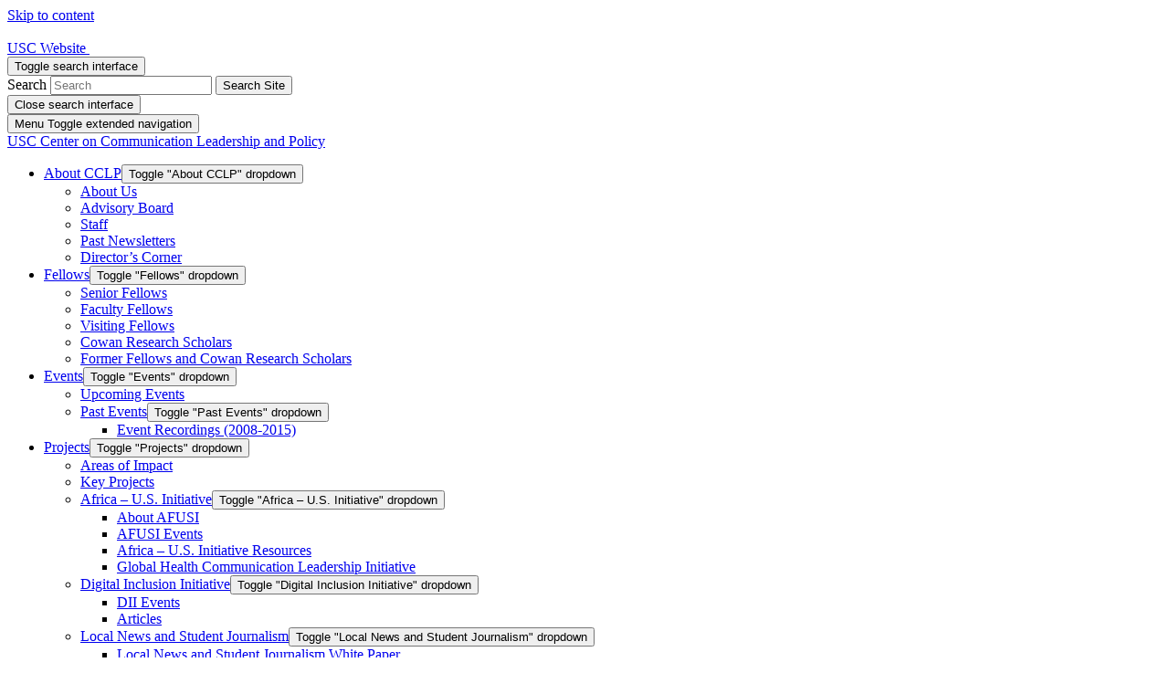

--- FILE ---
content_type: text/html; charset=UTF-8
request_url: https://communicationleadership.usc.edu/2016/03/02/geoffrey-baum-named-senior-policy-fellow/
body_size: 39398
content:
<!DOCTYPE html>
<html lang="en-US" prefix="og: https://ogp.me/ns# fb: https://ogp.me/ns/fb#">
<head>
	<meta charset="UTF-8">
	<meta name="viewport" content="width=device-width, initial-scale=1, shrink-to-fit=no">
	<link rel="profile" href="http://gmpg.org/xfn/11">
	<title>Geoffrey Baum named CCLP Senior Policy Fellow &#8211; USC Center on Communication Leadership and Policy </title>
<meta name='robots' content='max-image-preview:large' />
<link rel='dns-prefetch' href='//stats.wp.com' />
<link rel="alternate" type="application/rss+xml" title="USC Center on Communication Leadership and Policy  &raquo; Feed" href="https://communicationleadership.usc.edu/feed/" />
<link rel="alternate" title="oEmbed (JSON)" type="application/json+oembed" href="https://communicationleadership.usc.edu/wp-json/oembed/1.0/embed?url=https%3A%2F%2Fcommunicationleadership.usc.edu%2F2016%2F03%2F02%2Fgeoffrey-baum-named-senior-policy-fellow%2F" />
<link rel="alternate" title="oEmbed (XML)" type="text/xml+oembed" href="https://communicationleadership.usc.edu/wp-json/oembed/1.0/embed?url=https%3A%2F%2Fcommunicationleadership.usc.edu%2F2016%2F03%2F02%2Fgeoffrey-baum-named-senior-policy-fellow%2F&#038;format=xml" />
<style id='wp-img-auto-sizes-contain-inline-css' type='text/css'>
img:is([sizes=auto i],[sizes^="auto," i]){contain-intrinsic-size:3000px 1500px}
/*# sourceURL=wp-img-auto-sizes-contain-inline-css */
</style>
<link rel='stylesheet' id='formidable-css' href='https://communicationleadership.usc.edu?load_frmpro_css=true&#038;ver=10142107' type='text/css' media='all' />
<link rel='stylesheet' id='jetpack_related-posts-css' href='https://communicationleadership.usc.edu/wp-content/plugins/jetpack/modules/related-posts/related-posts.css?ver=20240116' type='text/css' media='all' />
<style id='wp-emoji-styles-inline-css' type='text/css'>

	img.wp-smiley, img.emoji {
		display: inline !important;
		border: none !important;
		box-shadow: none !important;
		height: 1em !important;
		width: 1em !important;
		margin: 0 0.07em !important;
		vertical-align: -0.1em !important;
		background: none !important;
		padding: 0 !important;
	}
/*# sourceURL=wp-emoji-styles-inline-css */
</style>
<style id='wp-block-library-inline-css' type='text/css'>
:root{--wp-block-synced-color:#7a00df;--wp-block-synced-color--rgb:122,0,223;--wp-bound-block-color:var(--wp-block-synced-color);--wp-editor-canvas-background:#ddd;--wp-admin-theme-color:#007cba;--wp-admin-theme-color--rgb:0,124,186;--wp-admin-theme-color-darker-10:#006ba1;--wp-admin-theme-color-darker-10--rgb:0,107,160.5;--wp-admin-theme-color-darker-20:#005a87;--wp-admin-theme-color-darker-20--rgb:0,90,135;--wp-admin-border-width-focus:2px}@media (min-resolution:192dpi){:root{--wp-admin-border-width-focus:1.5px}}.wp-element-button{cursor:pointer}:root .has-very-light-gray-background-color{background-color:#eee}:root .has-very-dark-gray-background-color{background-color:#313131}:root .has-very-light-gray-color{color:#eee}:root .has-very-dark-gray-color{color:#313131}:root .has-vivid-green-cyan-to-vivid-cyan-blue-gradient-background{background:linear-gradient(135deg,#00d084,#0693e3)}:root .has-purple-crush-gradient-background{background:linear-gradient(135deg,#34e2e4,#4721fb 50%,#ab1dfe)}:root .has-hazy-dawn-gradient-background{background:linear-gradient(135deg,#faaca8,#dad0ec)}:root .has-subdued-olive-gradient-background{background:linear-gradient(135deg,#fafae1,#67a671)}:root .has-atomic-cream-gradient-background{background:linear-gradient(135deg,#fdd79a,#004a59)}:root .has-nightshade-gradient-background{background:linear-gradient(135deg,#330968,#31cdcf)}:root .has-midnight-gradient-background{background:linear-gradient(135deg,#020381,#2874fc)}:root{--wp--preset--font-size--normal:16px;--wp--preset--font-size--huge:42px}.has-regular-font-size{font-size:1em}.has-larger-font-size{font-size:2.625em}.has-normal-font-size{font-size:var(--wp--preset--font-size--normal)}.has-huge-font-size{font-size:var(--wp--preset--font-size--huge)}.has-text-align-center{text-align:center}.has-text-align-left{text-align:left}.has-text-align-right{text-align:right}.has-fit-text{white-space:nowrap!important}#end-resizable-editor-section{display:none}.aligncenter{clear:both}.items-justified-left{justify-content:flex-start}.items-justified-center{justify-content:center}.items-justified-right{justify-content:flex-end}.items-justified-space-between{justify-content:space-between}.screen-reader-text{border:0;clip-path:inset(50%);height:1px;margin:-1px;overflow:hidden;padding:0;position:absolute;width:1px;word-wrap:normal!important}.screen-reader-text:focus{background-color:#ddd;clip-path:none;color:#444;display:block;font-size:1em;height:auto;left:5px;line-height:normal;padding:15px 23px 14px;text-decoration:none;top:5px;width:auto;z-index:100000}html :where(.has-border-color){border-style:solid}html :where([style*=border-top-color]){border-top-style:solid}html :where([style*=border-right-color]){border-right-style:solid}html :where([style*=border-bottom-color]){border-bottom-style:solid}html :where([style*=border-left-color]){border-left-style:solid}html :where([style*=border-width]){border-style:solid}html :where([style*=border-top-width]){border-top-style:solid}html :where([style*=border-right-width]){border-right-style:solid}html :where([style*=border-bottom-width]){border-bottom-style:solid}html :where([style*=border-left-width]){border-left-style:solid}html :where(img[class*=wp-image-]){height:auto;max-width:100%}:where(figure){margin:0 0 1em}html :where(.is-position-sticky){--wp-admin--admin-bar--position-offset:var(--wp-admin--admin-bar--height,0px)}@media screen and (max-width:600px){html :where(.is-position-sticky){--wp-admin--admin-bar--position-offset:0px}}

/*# sourceURL=wp-block-library-inline-css */
</style><style id='wp-block-heading-inline-css' type='text/css'>
h1:where(.wp-block-heading).has-background,h2:where(.wp-block-heading).has-background,h3:where(.wp-block-heading).has-background,h4:where(.wp-block-heading).has-background,h5:where(.wp-block-heading).has-background,h6:where(.wp-block-heading).has-background{padding:1.25em 2.375em}h1.has-text-align-left[style*=writing-mode]:where([style*=vertical-lr]),h1.has-text-align-right[style*=writing-mode]:where([style*=vertical-rl]),h2.has-text-align-left[style*=writing-mode]:where([style*=vertical-lr]),h2.has-text-align-right[style*=writing-mode]:where([style*=vertical-rl]),h3.has-text-align-left[style*=writing-mode]:where([style*=vertical-lr]),h3.has-text-align-right[style*=writing-mode]:where([style*=vertical-rl]),h4.has-text-align-left[style*=writing-mode]:where([style*=vertical-lr]),h4.has-text-align-right[style*=writing-mode]:where([style*=vertical-rl]),h5.has-text-align-left[style*=writing-mode]:where([style*=vertical-lr]),h5.has-text-align-right[style*=writing-mode]:where([style*=vertical-rl]),h6.has-text-align-left[style*=writing-mode]:where([style*=vertical-lr]),h6.has-text-align-right[style*=writing-mode]:where([style*=vertical-rl]){rotate:180deg}
/*# sourceURL=https://sites.usc.edu/communicationleadership/wp-includes/blocks/heading/style.min.css */
</style>
<style id='wp-block-columns-inline-css' type='text/css'>
.wp-block-columns{box-sizing:border-box;display:flex;flex-wrap:wrap!important}@media (min-width:782px){.wp-block-columns{flex-wrap:nowrap!important}}.wp-block-columns{align-items:normal!important}.wp-block-columns.are-vertically-aligned-top{align-items:flex-start}.wp-block-columns.are-vertically-aligned-center{align-items:center}.wp-block-columns.are-vertically-aligned-bottom{align-items:flex-end}@media (max-width:781px){.wp-block-columns:not(.is-not-stacked-on-mobile)>.wp-block-column{flex-basis:100%!important}}@media (min-width:782px){.wp-block-columns:not(.is-not-stacked-on-mobile)>.wp-block-column{flex-basis:0;flex-grow:1}.wp-block-columns:not(.is-not-stacked-on-mobile)>.wp-block-column[style*=flex-basis]{flex-grow:0}}.wp-block-columns.is-not-stacked-on-mobile{flex-wrap:nowrap!important}.wp-block-columns.is-not-stacked-on-mobile>.wp-block-column{flex-basis:0;flex-grow:1}.wp-block-columns.is-not-stacked-on-mobile>.wp-block-column[style*=flex-basis]{flex-grow:0}:where(.wp-block-columns){margin-bottom:1.75em}:where(.wp-block-columns.has-background){padding:1.25em 2.375em}.wp-block-column{flex-grow:1;min-width:0;overflow-wrap:break-word;word-break:break-word}.wp-block-column.is-vertically-aligned-top{align-self:flex-start}.wp-block-column.is-vertically-aligned-center{align-self:center}.wp-block-column.is-vertically-aligned-bottom{align-self:flex-end}.wp-block-column.is-vertically-aligned-stretch{align-self:stretch}.wp-block-column.is-vertically-aligned-bottom,.wp-block-column.is-vertically-aligned-center,.wp-block-column.is-vertically-aligned-top{width:100%}
/*# sourceURL=https://sites.usc.edu/communicationleadership/wp-includes/blocks/columns/style.min.css */
</style>
<style id='wp-block-paragraph-inline-css' type='text/css'>
.is-small-text{font-size:.875em}.is-regular-text{font-size:1em}.is-large-text{font-size:2.25em}.is-larger-text{font-size:3em}.has-drop-cap:not(:focus):first-letter{float:left;font-size:8.4em;font-style:normal;font-weight:100;line-height:.68;margin:.05em .1em 0 0;text-transform:uppercase}body.rtl .has-drop-cap:not(:focus):first-letter{float:none;margin-left:.1em}p.has-drop-cap.has-background{overflow:hidden}:root :where(p.has-background){padding:1.25em 2.375em}:where(p.has-text-color:not(.has-link-color)) a{color:inherit}p.has-text-align-left[style*="writing-mode:vertical-lr"],p.has-text-align-right[style*="writing-mode:vertical-rl"]{rotate:180deg}
/*# sourceURL=https://sites.usc.edu/communicationleadership/wp-includes/blocks/paragraph/style.min.css */
</style>
<style id='wp-block-social-links-inline-css' type='text/css'>
.wp-block-social-links{background:none;box-sizing:border-box;margin-left:0;padding-left:0;padding-right:0;text-indent:0}.wp-block-social-links .wp-social-link a,.wp-block-social-links .wp-social-link a:hover{border-bottom:0;box-shadow:none;text-decoration:none}.wp-block-social-links .wp-social-link svg{height:1em;width:1em}.wp-block-social-links .wp-social-link span:not(.screen-reader-text){font-size:.65em;margin-left:.5em;margin-right:.5em}.wp-block-social-links.has-small-icon-size{font-size:16px}.wp-block-social-links,.wp-block-social-links.has-normal-icon-size{font-size:24px}.wp-block-social-links.has-large-icon-size{font-size:36px}.wp-block-social-links.has-huge-icon-size{font-size:48px}.wp-block-social-links.aligncenter{display:flex;justify-content:center}.wp-block-social-links.alignright{justify-content:flex-end}.wp-block-social-link{border-radius:9999px;display:block}@media not (prefers-reduced-motion){.wp-block-social-link{transition:transform .1s ease}}.wp-block-social-link{height:auto}.wp-block-social-link a{align-items:center;display:flex;line-height:0}.wp-block-social-link:hover{transform:scale(1.1)}.wp-block-social-links .wp-block-social-link.wp-social-link{display:inline-block;margin:0;padding:0}.wp-block-social-links .wp-block-social-link.wp-social-link .wp-block-social-link-anchor,.wp-block-social-links .wp-block-social-link.wp-social-link .wp-block-social-link-anchor svg,.wp-block-social-links .wp-block-social-link.wp-social-link .wp-block-social-link-anchor:active,.wp-block-social-links .wp-block-social-link.wp-social-link .wp-block-social-link-anchor:hover,.wp-block-social-links .wp-block-social-link.wp-social-link .wp-block-social-link-anchor:visited{color:currentColor;fill:currentColor}:where(.wp-block-social-links:not(.is-style-logos-only)) .wp-social-link{background-color:#f0f0f0;color:#444}:where(.wp-block-social-links:not(.is-style-logos-only)) .wp-social-link-amazon{background-color:#f90;color:#fff}:where(.wp-block-social-links:not(.is-style-logos-only)) .wp-social-link-bandcamp{background-color:#1ea0c3;color:#fff}:where(.wp-block-social-links:not(.is-style-logos-only)) .wp-social-link-behance{background-color:#0757fe;color:#fff}:where(.wp-block-social-links:not(.is-style-logos-only)) .wp-social-link-bluesky{background-color:#0a7aff;color:#fff}:where(.wp-block-social-links:not(.is-style-logos-only)) .wp-social-link-codepen{background-color:#1e1f26;color:#fff}:where(.wp-block-social-links:not(.is-style-logos-only)) .wp-social-link-deviantart{background-color:#02e49b;color:#fff}:where(.wp-block-social-links:not(.is-style-logos-only)) .wp-social-link-discord{background-color:#5865f2;color:#fff}:where(.wp-block-social-links:not(.is-style-logos-only)) .wp-social-link-dribbble{background-color:#e94c89;color:#fff}:where(.wp-block-social-links:not(.is-style-logos-only)) .wp-social-link-dropbox{background-color:#4280ff;color:#fff}:where(.wp-block-social-links:not(.is-style-logos-only)) .wp-social-link-etsy{background-color:#f45800;color:#fff}:where(.wp-block-social-links:not(.is-style-logos-only)) .wp-social-link-facebook{background-color:#0866ff;color:#fff}:where(.wp-block-social-links:not(.is-style-logos-only)) .wp-social-link-fivehundredpx{background-color:#000;color:#fff}:where(.wp-block-social-links:not(.is-style-logos-only)) .wp-social-link-flickr{background-color:#0461dd;color:#fff}:where(.wp-block-social-links:not(.is-style-logos-only)) .wp-social-link-foursquare{background-color:#e65678;color:#fff}:where(.wp-block-social-links:not(.is-style-logos-only)) .wp-social-link-github{background-color:#24292d;color:#fff}:where(.wp-block-social-links:not(.is-style-logos-only)) .wp-social-link-goodreads{background-color:#eceadd;color:#382110}:where(.wp-block-social-links:not(.is-style-logos-only)) .wp-social-link-google{background-color:#ea4434;color:#fff}:where(.wp-block-social-links:not(.is-style-logos-only)) .wp-social-link-gravatar{background-color:#1d4fc4;color:#fff}:where(.wp-block-social-links:not(.is-style-logos-only)) .wp-social-link-instagram{background-color:#f00075;color:#fff}:where(.wp-block-social-links:not(.is-style-logos-only)) .wp-social-link-lastfm{background-color:#e21b24;color:#fff}:where(.wp-block-social-links:not(.is-style-logos-only)) .wp-social-link-linkedin{background-color:#0d66c2;color:#fff}:where(.wp-block-social-links:not(.is-style-logos-only)) .wp-social-link-mastodon{background-color:#3288d4;color:#fff}:where(.wp-block-social-links:not(.is-style-logos-only)) .wp-social-link-medium{background-color:#000;color:#fff}:where(.wp-block-social-links:not(.is-style-logos-only)) .wp-social-link-meetup{background-color:#f6405f;color:#fff}:where(.wp-block-social-links:not(.is-style-logos-only)) .wp-social-link-patreon{background-color:#000;color:#fff}:where(.wp-block-social-links:not(.is-style-logos-only)) .wp-social-link-pinterest{background-color:#e60122;color:#fff}:where(.wp-block-social-links:not(.is-style-logos-only)) .wp-social-link-pocket{background-color:#ef4155;color:#fff}:where(.wp-block-social-links:not(.is-style-logos-only)) .wp-social-link-reddit{background-color:#ff4500;color:#fff}:where(.wp-block-social-links:not(.is-style-logos-only)) .wp-social-link-skype{background-color:#0478d7;color:#fff}:where(.wp-block-social-links:not(.is-style-logos-only)) .wp-social-link-snapchat{background-color:#fefc00;color:#fff;stroke:#000}:where(.wp-block-social-links:not(.is-style-logos-only)) .wp-social-link-soundcloud{background-color:#ff5600;color:#fff}:where(.wp-block-social-links:not(.is-style-logos-only)) .wp-social-link-spotify{background-color:#1bd760;color:#fff}:where(.wp-block-social-links:not(.is-style-logos-only)) .wp-social-link-telegram{background-color:#2aabee;color:#fff}:where(.wp-block-social-links:not(.is-style-logos-only)) .wp-social-link-threads{background-color:#000;color:#fff}:where(.wp-block-social-links:not(.is-style-logos-only)) .wp-social-link-tiktok{background-color:#000;color:#fff}:where(.wp-block-social-links:not(.is-style-logos-only)) .wp-social-link-tumblr{background-color:#011835;color:#fff}:where(.wp-block-social-links:not(.is-style-logos-only)) .wp-social-link-twitch{background-color:#6440a4;color:#fff}:where(.wp-block-social-links:not(.is-style-logos-only)) .wp-social-link-twitter{background-color:#1da1f2;color:#fff}:where(.wp-block-social-links:not(.is-style-logos-only)) .wp-social-link-vimeo{background-color:#1eb7ea;color:#fff}:where(.wp-block-social-links:not(.is-style-logos-only)) .wp-social-link-vk{background-color:#4680c2;color:#fff}:where(.wp-block-social-links:not(.is-style-logos-only)) .wp-social-link-wordpress{background-color:#3499cd;color:#fff}:where(.wp-block-social-links:not(.is-style-logos-only)) .wp-social-link-whatsapp{background-color:#25d366;color:#fff}:where(.wp-block-social-links:not(.is-style-logos-only)) .wp-social-link-x{background-color:#000;color:#fff}:where(.wp-block-social-links:not(.is-style-logos-only)) .wp-social-link-yelp{background-color:#d32422;color:#fff}:where(.wp-block-social-links:not(.is-style-logos-only)) .wp-social-link-youtube{background-color:red;color:#fff}:where(.wp-block-social-links.is-style-logos-only) .wp-social-link{background:none}:where(.wp-block-social-links.is-style-logos-only) .wp-social-link svg{height:1.25em;width:1.25em}:where(.wp-block-social-links.is-style-logos-only) .wp-social-link-amazon{color:#f90}:where(.wp-block-social-links.is-style-logos-only) .wp-social-link-bandcamp{color:#1ea0c3}:where(.wp-block-social-links.is-style-logos-only) .wp-social-link-behance{color:#0757fe}:where(.wp-block-social-links.is-style-logos-only) .wp-social-link-bluesky{color:#0a7aff}:where(.wp-block-social-links.is-style-logos-only) .wp-social-link-codepen{color:#1e1f26}:where(.wp-block-social-links.is-style-logos-only) .wp-social-link-deviantart{color:#02e49b}:where(.wp-block-social-links.is-style-logos-only) .wp-social-link-discord{color:#5865f2}:where(.wp-block-social-links.is-style-logos-only) .wp-social-link-dribbble{color:#e94c89}:where(.wp-block-social-links.is-style-logos-only) .wp-social-link-dropbox{color:#4280ff}:where(.wp-block-social-links.is-style-logos-only) .wp-social-link-etsy{color:#f45800}:where(.wp-block-social-links.is-style-logos-only) .wp-social-link-facebook{color:#0866ff}:where(.wp-block-social-links.is-style-logos-only) .wp-social-link-fivehundredpx{color:#000}:where(.wp-block-social-links.is-style-logos-only) .wp-social-link-flickr{color:#0461dd}:where(.wp-block-social-links.is-style-logos-only) .wp-social-link-foursquare{color:#e65678}:where(.wp-block-social-links.is-style-logos-only) .wp-social-link-github{color:#24292d}:where(.wp-block-social-links.is-style-logos-only) .wp-social-link-goodreads{color:#382110}:where(.wp-block-social-links.is-style-logos-only) .wp-social-link-google{color:#ea4434}:where(.wp-block-social-links.is-style-logos-only) .wp-social-link-gravatar{color:#1d4fc4}:where(.wp-block-social-links.is-style-logos-only) .wp-social-link-instagram{color:#f00075}:where(.wp-block-social-links.is-style-logos-only) .wp-social-link-lastfm{color:#e21b24}:where(.wp-block-social-links.is-style-logos-only) .wp-social-link-linkedin{color:#0d66c2}:where(.wp-block-social-links.is-style-logos-only) .wp-social-link-mastodon{color:#3288d4}:where(.wp-block-social-links.is-style-logos-only) .wp-social-link-medium{color:#000}:where(.wp-block-social-links.is-style-logos-only) .wp-social-link-meetup{color:#f6405f}:where(.wp-block-social-links.is-style-logos-only) .wp-social-link-patreon{color:#000}:where(.wp-block-social-links.is-style-logos-only) .wp-social-link-pinterest{color:#e60122}:where(.wp-block-social-links.is-style-logos-only) .wp-social-link-pocket{color:#ef4155}:where(.wp-block-social-links.is-style-logos-only) .wp-social-link-reddit{color:#ff4500}:where(.wp-block-social-links.is-style-logos-only) .wp-social-link-skype{color:#0478d7}:where(.wp-block-social-links.is-style-logos-only) .wp-social-link-snapchat{color:#fff;stroke:#000}:where(.wp-block-social-links.is-style-logos-only) .wp-social-link-soundcloud{color:#ff5600}:where(.wp-block-social-links.is-style-logos-only) .wp-social-link-spotify{color:#1bd760}:where(.wp-block-social-links.is-style-logos-only) .wp-social-link-telegram{color:#2aabee}:where(.wp-block-social-links.is-style-logos-only) .wp-social-link-threads{color:#000}:where(.wp-block-social-links.is-style-logos-only) .wp-social-link-tiktok{color:#000}:where(.wp-block-social-links.is-style-logos-only) .wp-social-link-tumblr{color:#011835}:where(.wp-block-social-links.is-style-logos-only) .wp-social-link-twitch{color:#6440a4}:where(.wp-block-social-links.is-style-logos-only) .wp-social-link-twitter{color:#1da1f2}:where(.wp-block-social-links.is-style-logos-only) .wp-social-link-vimeo{color:#1eb7ea}:where(.wp-block-social-links.is-style-logos-only) .wp-social-link-vk{color:#4680c2}:where(.wp-block-social-links.is-style-logos-only) .wp-social-link-whatsapp{color:#25d366}:where(.wp-block-social-links.is-style-logos-only) .wp-social-link-wordpress{color:#3499cd}:where(.wp-block-social-links.is-style-logos-only) .wp-social-link-x{color:#000}:where(.wp-block-social-links.is-style-logos-only) .wp-social-link-yelp{color:#d32422}:where(.wp-block-social-links.is-style-logos-only) .wp-social-link-youtube{color:red}.wp-block-social-links.is-style-pill-shape .wp-social-link{width:auto}:root :where(.wp-block-social-links .wp-social-link a){padding:.25em}:root :where(.wp-block-social-links.is-style-logos-only .wp-social-link a){padding:0}:root :where(.wp-block-social-links.is-style-pill-shape .wp-social-link a){padding-left:.6666666667em;padding-right:.6666666667em}.wp-block-social-links:not(.has-icon-color):not(.has-icon-background-color) .wp-social-link-snapchat .wp-block-social-link-label{color:#000}
/*# sourceURL=https://sites.usc.edu/communicationleadership/wp-includes/blocks/social-links/style.min.css */
</style>
<style id='wp-block-spacer-inline-css' type='text/css'>
.wp-block-spacer{clear:both}
/*# sourceURL=https://sites.usc.edu/communicationleadership/wp-includes/blocks/spacer/style.min.css */
</style>
<style id='global-styles-inline-css' type='text/css'>
:root{--wp--preset--aspect-ratio--square: 1;--wp--preset--aspect-ratio--4-3: 4/3;--wp--preset--aspect-ratio--3-4: 3/4;--wp--preset--aspect-ratio--3-2: 3/2;--wp--preset--aspect-ratio--2-3: 2/3;--wp--preset--aspect-ratio--16-9: 16/9;--wp--preset--aspect-ratio--9-16: 9/16;--wp--preset--color--black: #000;--wp--preset--color--cyan-bluish-gray: #abb8c3;--wp--preset--color--white: white;--wp--preset--color--pale-pink: #f78da7;--wp--preset--color--vivid-red: #cf2e2e;--wp--preset--color--luminous-vivid-orange: #ff6900;--wp--preset--color--luminous-vivid-amber: #fcb900;--wp--preset--color--light-green-cyan: #7bdcb5;--wp--preset--color--vivid-green-cyan: #00d084;--wp--preset--color--pale-cyan-blue: #8ed1fc;--wp--preset--color--vivid-cyan-blue: #0693e3;--wp--preset--color--vivid-purple: #9b51e0;--wp--preset--color--color-bg-alt: #ededeb;--wp--preset--color--header-main-bg-color: #ffffff;--wp--preset--color--header-secondary-bg-color: #990000;--wp--preset--color--hero-main-bg-color: #310101;--wp--preset--color--footer-main-bg-color: #44433c;--wp--preset--color--color-bg: #ffffff;--wp--preset--gradient--vivid-cyan-blue-to-vivid-purple: linear-gradient(135deg,rgb(6,147,227) 0%,rgb(155,81,224) 100%);--wp--preset--gradient--light-green-cyan-to-vivid-green-cyan: linear-gradient(135deg,rgb(122,220,180) 0%,rgb(0,208,130) 100%);--wp--preset--gradient--luminous-vivid-amber-to-luminous-vivid-orange: linear-gradient(135deg,rgb(252,185,0) 0%,rgb(255,105,0) 100%);--wp--preset--gradient--luminous-vivid-orange-to-vivid-red: linear-gradient(135deg,rgb(255,105,0) 0%,rgb(207,46,46) 100%);--wp--preset--gradient--very-light-gray-to-cyan-bluish-gray: linear-gradient(135deg,rgb(238,238,238) 0%,rgb(169,184,195) 100%);--wp--preset--gradient--cool-to-warm-spectrum: linear-gradient(135deg,rgb(74,234,220) 0%,rgb(151,120,209) 20%,rgb(207,42,186) 40%,rgb(238,44,130) 60%,rgb(251,105,98) 80%,rgb(254,248,76) 100%);--wp--preset--gradient--blush-light-purple: linear-gradient(135deg,rgb(255,206,236) 0%,rgb(152,150,240) 100%);--wp--preset--gradient--blush-bordeaux: linear-gradient(135deg,rgb(254,205,165) 0%,rgb(254,45,45) 50%,rgb(107,0,62) 100%);--wp--preset--gradient--luminous-dusk: linear-gradient(135deg,rgb(255,203,112) 0%,rgb(199,81,192) 50%,rgb(65,88,208) 100%);--wp--preset--gradient--pale-ocean: linear-gradient(135deg,rgb(255,245,203) 0%,rgb(182,227,212) 50%,rgb(51,167,181) 100%);--wp--preset--gradient--electric-grass: linear-gradient(135deg,rgb(202,248,128) 0%,rgb(113,206,126) 100%);--wp--preset--gradient--midnight: linear-gradient(135deg,rgb(2,3,129) 0%,rgb(40,116,252) 100%);--wp--preset--font-size--small: 13px;--wp--preset--font-size--medium: 20px;--wp--preset--font-size--large: 36px;--wp--preset--font-size--x-large: 42px;--wp--preset--font-size--larger: 48px;--wp--preset--spacing--20: 0.44rem;--wp--preset--spacing--30: 0.67rem;--wp--preset--spacing--40: 1rem;--wp--preset--spacing--50: 1.5rem;--wp--preset--spacing--60: 2.25rem;--wp--preset--spacing--70: 3.38rem;--wp--preset--spacing--80: 5.06rem;--wp--preset--shadow--natural: 6px 6px 9px rgba(0, 0, 0, 0.2);--wp--preset--shadow--deep: 12px 12px 50px rgba(0, 0, 0, 0.4);--wp--preset--shadow--sharp: 6px 6px 0px rgba(0, 0, 0, 0.2);--wp--preset--shadow--outlined: 6px 6px 0px -3px rgb(255, 255, 255), 6px 6px rgb(0, 0, 0);--wp--preset--shadow--crisp: 6px 6px 0px rgb(0, 0, 0);}:where(.is-layout-flex){gap: 0.5em;}:where(.is-layout-grid){gap: 0.5em;}body .is-layout-flex{display: flex;}.is-layout-flex{flex-wrap: wrap;align-items: center;}.is-layout-flex > :is(*, div){margin: 0;}body .is-layout-grid{display: grid;}.is-layout-grid > :is(*, div){margin: 0;}:where(.wp-block-columns.is-layout-flex){gap: 2em;}:where(.wp-block-columns.is-layout-grid){gap: 2em;}:where(.wp-block-post-template.is-layout-flex){gap: 1.25em;}:where(.wp-block-post-template.is-layout-grid){gap: 1.25em;}.has-black-color{color: var(--wp--preset--color--black) !important;}.has-cyan-bluish-gray-color{color: var(--wp--preset--color--cyan-bluish-gray) !important;}.has-white-color{color: var(--wp--preset--color--white) !important;}.has-pale-pink-color{color: var(--wp--preset--color--pale-pink) !important;}.has-vivid-red-color{color: var(--wp--preset--color--vivid-red) !important;}.has-luminous-vivid-orange-color{color: var(--wp--preset--color--luminous-vivid-orange) !important;}.has-luminous-vivid-amber-color{color: var(--wp--preset--color--luminous-vivid-amber) !important;}.has-light-green-cyan-color{color: var(--wp--preset--color--light-green-cyan) !important;}.has-vivid-green-cyan-color{color: var(--wp--preset--color--vivid-green-cyan) !important;}.has-pale-cyan-blue-color{color: var(--wp--preset--color--pale-cyan-blue) !important;}.has-vivid-cyan-blue-color{color: var(--wp--preset--color--vivid-cyan-blue) !important;}.has-vivid-purple-color{color: var(--wp--preset--color--vivid-purple) !important;}.has-black-background-color{background-color: var(--wp--preset--color--black) !important;}.has-cyan-bluish-gray-background-color{background-color: var(--wp--preset--color--cyan-bluish-gray) !important;}.has-white-background-color{background-color: var(--wp--preset--color--white) !important;}.has-pale-pink-background-color{background-color: var(--wp--preset--color--pale-pink) !important;}.has-vivid-red-background-color{background-color: var(--wp--preset--color--vivid-red) !important;}.has-luminous-vivid-orange-background-color{background-color: var(--wp--preset--color--luminous-vivid-orange) !important;}.has-luminous-vivid-amber-background-color{background-color: var(--wp--preset--color--luminous-vivid-amber) !important;}.has-light-green-cyan-background-color{background-color: var(--wp--preset--color--light-green-cyan) !important;}.has-vivid-green-cyan-background-color{background-color: var(--wp--preset--color--vivid-green-cyan) !important;}.has-pale-cyan-blue-background-color{background-color: var(--wp--preset--color--pale-cyan-blue) !important;}.has-vivid-cyan-blue-background-color{background-color: var(--wp--preset--color--vivid-cyan-blue) !important;}.has-vivid-purple-background-color{background-color: var(--wp--preset--color--vivid-purple) !important;}.has-black-border-color{border-color: var(--wp--preset--color--black) !important;}.has-cyan-bluish-gray-border-color{border-color: var(--wp--preset--color--cyan-bluish-gray) !important;}.has-white-border-color{border-color: var(--wp--preset--color--white) !important;}.has-pale-pink-border-color{border-color: var(--wp--preset--color--pale-pink) !important;}.has-vivid-red-border-color{border-color: var(--wp--preset--color--vivid-red) !important;}.has-luminous-vivid-orange-border-color{border-color: var(--wp--preset--color--luminous-vivid-orange) !important;}.has-luminous-vivid-amber-border-color{border-color: var(--wp--preset--color--luminous-vivid-amber) !important;}.has-light-green-cyan-border-color{border-color: var(--wp--preset--color--light-green-cyan) !important;}.has-vivid-green-cyan-border-color{border-color: var(--wp--preset--color--vivid-green-cyan) !important;}.has-pale-cyan-blue-border-color{border-color: var(--wp--preset--color--pale-cyan-blue) !important;}.has-vivid-cyan-blue-border-color{border-color: var(--wp--preset--color--vivid-cyan-blue) !important;}.has-vivid-purple-border-color{border-color: var(--wp--preset--color--vivid-purple) !important;}.has-vivid-cyan-blue-to-vivid-purple-gradient-background{background: var(--wp--preset--gradient--vivid-cyan-blue-to-vivid-purple) !important;}.has-light-green-cyan-to-vivid-green-cyan-gradient-background{background: var(--wp--preset--gradient--light-green-cyan-to-vivid-green-cyan) !important;}.has-luminous-vivid-amber-to-luminous-vivid-orange-gradient-background{background: var(--wp--preset--gradient--luminous-vivid-amber-to-luminous-vivid-orange) !important;}.has-luminous-vivid-orange-to-vivid-red-gradient-background{background: var(--wp--preset--gradient--luminous-vivid-orange-to-vivid-red) !important;}.has-very-light-gray-to-cyan-bluish-gray-gradient-background{background: var(--wp--preset--gradient--very-light-gray-to-cyan-bluish-gray) !important;}.has-cool-to-warm-spectrum-gradient-background{background: var(--wp--preset--gradient--cool-to-warm-spectrum) !important;}.has-blush-light-purple-gradient-background{background: var(--wp--preset--gradient--blush-light-purple) !important;}.has-blush-bordeaux-gradient-background{background: var(--wp--preset--gradient--blush-bordeaux) !important;}.has-luminous-dusk-gradient-background{background: var(--wp--preset--gradient--luminous-dusk) !important;}.has-pale-ocean-gradient-background{background: var(--wp--preset--gradient--pale-ocean) !important;}.has-electric-grass-gradient-background{background: var(--wp--preset--gradient--electric-grass) !important;}.has-midnight-gradient-background{background: var(--wp--preset--gradient--midnight) !important;}.has-small-font-size{font-size: var(--wp--preset--font-size--small) !important;}.has-medium-font-size{font-size: var(--wp--preset--font-size--medium) !important;}.has-large-font-size{font-size: var(--wp--preset--font-size--large) !important;}.has-x-large-font-size{font-size: var(--wp--preset--font-size--x-large) !important;}
:where(.wp-block-columns.is-layout-flex){gap: 2em;}:where(.wp-block-columns.is-layout-grid){gap: 2em;}
/*# sourceURL=global-styles-inline-css */
</style>
<style id='core-block-supports-inline-css' type='text/css'>
.wp-container-core-social-links-is-layout-3d213aab{justify-content:space-between;}.wp-container-core-columns-is-layout-9d6595d7{flex-wrap:nowrap;}
/*# sourceURL=core-block-supports-inline-css */
</style>

<style id='classic-theme-styles-inline-css' type='text/css'>
/*! This file is auto-generated */
.wp-block-button__link{color:#fff;background-color:#32373c;border-radius:9999px;box-shadow:none;text-decoration:none;padding:calc(.667em + 2px) calc(1.333em + 2px);font-size:1.125em}.wp-block-file__button{background:#32373c;color:#fff;text-decoration:none}
/*# sourceURL=/wp-includes/css/classic-themes.min.css */
</style>
<link rel='stylesheet' id='awsm-ead-plus-public-css' href='https://communicationleadership.usc.edu/wp-content/plugins/embed-any-document-plus/css/embed-public.min.css?ver=2.8.2' type='text/css' media='all' />
<link rel='stylesheet' id='wdsi-css' href='https://communicationleadership.usc.edu/wp-content/plugins/slide-in/css/wdsi.css?ver=1.2.3' type='text/css' media='all' />
<link rel='stylesheet' id='wpa-style-css' href='https://communicationleadership.usc.edu/wp-content/plugins/wp-accessibility/css/wpa-style.css?ver=2.2.5' type='text/css' media='all' />
<style id='wpa-style-inline-css' type='text/css'>
:root { --admin-bar-top : 7px; }
/*# sourceURL=wpa-style-inline-css */
</style>
<link rel='stylesheet' id='cpschool-styles-css' href='https://communicationleadership.usc.edu/wp-content/themes/cpschool/css/theme.min.css?ver=0.1.12.1768902747' type='text/css' media='all' />
<link rel='stylesheet' id='aos-css' href='https://communicationleadership.usc.edu/wp-content/themes/cpschool/css/aos.css?ver=0.1.12.1582729426' type='text/css' media='all' />
<link rel='stylesheet' id='wp-featherlight-css' href='https://communicationleadership.usc.edu/wp-content/plugins/wp-featherlight/css/wp-featherlight.min.css?ver=1.3.4' type='text/css' media='all' />
<link rel='stylesheet' id='cpsc-styles-css' href='https://communicationleadership.usc.edu/wp-content/themes/usc-sau-cardinal-flex/css/theme-child.min.css?ver=0.1.12.1760695535' type='text/css' media='all' />
<script type="text/javascript" id="jetpack_related-posts-js-extra">
/* <![CDATA[ */
var related_posts_js_options = {"post_heading":"h4"};
//# sourceURL=jetpack_related-posts-js-extra
/* ]]> */
</script>
<script type="text/javascript" src="https://communicationleadership.usc.edu/wp-content/plugins/jetpack/_inc/build/related-posts/related-posts.min.js?ver=20240116" id="jetpack_related-posts-js"></script>
<script type="text/javascript" src="https://communicationleadership.usc.edu/wp-includes/js/jquery/jquery.min.js?ver=3.7.1" id="jquery-core-js"></script>
<script type="text/javascript" src="https://communicationleadership.usc.edu/wp-includes/js/jquery/jquery-migrate.min.js?ver=3.4.1" id="jquery-migrate-js"></script>
<script type="text/javascript" id="wdsi-js-extra">
/* <![CDATA[ */
var _wdsi_data = {"reshow":{"timeout":0,"name":"wdsi-on_hided41d8cd98f00b204e9800998ecf8427e","path":"/","all":false}};
//# sourceURL=wdsi-js-extra
/* ]]> */
</script>
<script type="text/javascript" src="https://communicationleadership.usc.edu/wp-content/plugins/slide-in/js/wdsi.js?ver=1.2.3" id="wdsi-js"></script>
<link rel="https://api.w.org/" href="https://communicationleadership.usc.edu/wp-json/" /><link rel="alternate" title="JSON" type="application/json" href="https://communicationleadership.usc.edu/wp-json/wp/v2/posts/88009" /><link rel="EditURI" type="application/rsd+xml" title="RSD" href="https://communicationleadership.usc.edu/xmlrpc.php?rsd" />
<meta name="generator" content="USC Sites Sites 6.9 - http://sites.usc.edu/" />
<link rel="canonical" href="https://communicationleadership.usc.edu/2016/03/02/geoffrey-baum-named-senior-policy-fellow/" />
<link rel='shortlink' href='https://communicationleadership.usc.edu/?p=88009' />
	<style>
		@media screen and (max-width: 782px) {
			#wpadminbar li#wp-admin-bar-log-in,
			#wpadminbar li#wp-admin-bar-register {
				display: block;
			}

			#wpadminbar li#wp-admin-bar-log-in a,
			#wpadminbar li#wp-admin-bar-register a {
				padding: 0 8px;
			}
		}
	</style>
<meta property="og:title" content="Geoffrey Baum named CCLP Senior Policy Fellow" />
<meta property="og:type" content="article" />
<meta property="og:url" content="https://communicationleadership.usc.edu/2016/03/02/geoffrey-baum-named-senior-policy-fellow/" />
<meta property="og:description" content="Geoffrey Baum, who helped launch the USC Annenberg Center on Communication Leadership &amp;amp; Policy (CCLP) and served as its managing director, has been named a senior policy fellow, CCLP director&nbsp;Geoffrey Cowan&nbsp;announced today.&nbsp; Baum, whose career has included senior positions in journalism, public policy and nonprofit communications and marketing, serves as the director of communications and...Continue Reading Geoffrey Baum named CCLP Senior Policy Fellow" />
<meta property="og:site_name" content="USC Center on Communication Leadership and Policy " />
<meta property="og:locale" content="en_US" />
<meta name="twitter:card" content="summary" />
<meta name="twitter:title" content="Geoffrey Baum named CCLP Senior Policy Fellow" />
<meta name="twitter:description" content="Geoffrey Baum, who helped launch the USC Annenberg Center on Communication Leadership &amp;amp; Policy (CCLP) and served as its managing director, has been named a senior policy fellow, CCLP director&nbsp;Geoffrey Cowan&nbsp;announced today.&nbsp; Baum, whose career has included senior positions in journalism, public policy and nonprofit communications and marketing, serves as the director of communications and...Continue Reading Geoffrey Baum named CCLP Senior Policy Fellow" />
<link rel="sitemap" type="application/xml" title="Sitemap" href="https://communicationleadership.usc.edu?dynamic-sitemap=1" /><script type="text/javascript">if ( window._agmMaps === undefined ) { _agmMaps = []; }</script><script>document.documentElement.className += " js";</script>
	<style>img#wpstats{display:none}</style>
		
        <script type="text/javascript">
            var jQueryMigrateHelperHasSentDowngrade = false;

			window.onerror = function( msg, url, line, col, error ) {
				// Break out early, do not processing if a downgrade reqeust was already sent.
				if ( jQueryMigrateHelperHasSentDowngrade ) {
					return true;
                }

				var xhr = new XMLHttpRequest();
				var nonce = '56e7d9cf72';
				var jQueryFunctions = [
					'andSelf',
					'browser',
					'live',
					'boxModel',
					'support.boxModel',
					'size',
					'swap',
					'clean',
					'sub',
                ];
				var match_pattern = /\)\.(.+?) is not a function/;
                var erroredFunction = msg.match( match_pattern );

                // If there was no matching functions, do not try to downgrade.
                if ( null === erroredFunction || typeof erroredFunction !== 'object' || typeof erroredFunction[1] === "undefined" || -1 === jQueryFunctions.indexOf( erroredFunction[1] ) ) {
                    return true;
                }

                // Set that we've now attempted a downgrade request.
                jQueryMigrateHelperHasSentDowngrade = true;

				xhr.open( 'POST', 'https://communicationleadership.usc.edu/wp-admin/admin-ajax.php' );
				xhr.setRequestHeader( 'Content-Type', 'application/x-www-form-urlencoded' );
				xhr.onload = function () {
					var response,
                        reload = false;

					if ( 200 === xhr.status ) {
                        try {
                        	response = JSON.parse( xhr.response );

                        	reload = response.data.reload;
                        } catch ( e ) {
                        	reload = false;
                        }
                    }

					// Automatically reload the page if a deprecation caused an automatic downgrade, ensure visitors get the best possible experience.
					if ( reload ) {
						location.reload();
                    }
				};

				xhr.send( encodeURI( 'action=jquery-migrate-downgrade-version&_wpnonce=' + nonce ) );

				// Suppress error alerts in older browsers
				return true;
			}
        </script>

		    <link rel="preconnect" href="https://fonts.gstatic.com">
    <link href="https://fonts.googleapis.com/css2?family=Source+Sans+Pro:ital,wght@0,300;0,400;0,600;0,700;0,900;1,300;1,400;1,600;1,700;1,900&display=swap"
          rel="stylesheet">
	<meta name="mobile-web-app-capable" content="yes">
<meta name="apple-mobile-web-app-capable" content="yes">
<meta name="apple-mobile-web-app-title" content="USC Center on Communication Leadership and Policy  - ">
					<!-- Google Analytics tracking code output by Beehive Analytics Pro -->
						<script async src="https://www.googletagmanager.com/gtag/js?id=G-FP74D566MM&l=beehiveDataLayer"></script>
		<script>
						window.beehiveDataLayer = window.beehiveDataLayer || [];
			function gaplusu() {beehiveDataLayer.push(arguments);}
			gaplusu('js', new Date())
						gaplusu('config', 'G-FP74D566MM', {
				'anonymize_ip': false,
				'allow_google_signals': false,
			})
					</script>
		<style type="text/css">
/* <![CDATA[ */
img.latex { vertical-align: middle; border: none; }
/* ]]> */
</style>
		<style type="text/css" id="wp-custom-css">
			/*------DO NOT EDIT Shared Styles---------*/

/*setting up fonts*/
h1, h2, h3, h4, h5, h6{
	font-weight: 900;

}
h1 {
	font-size: 44px;
	line-height: 56px;
	letter-spacing: -0.015rem;
	-webkit-font-smoothing:antialiased;
}
h2 {
	font-size: 36px;
	line-height: 44px;
	letter-spacing: -0.015rem;
	-webkit-font-smoothing:antialiased;
}
h3 {
	font-size: 28px;
	line-height: 34px;
	letter-spacing: -0.015rem;
	-webkit-font-smoothing:antialiased;
}
h2.entry-title {
	line-height: 1;
}
h4 {
	font-size: 20px!important;
	line-height: 24px;
	-webkit-font-smoothing:antialiased;
}
h5 {
	font-size: 16px;
	line-height: 20px;
	-webkit-font-smoothing:antialiased;
}
h6 {
	font-size: 12px;
	line-height: 16px;
	-webkit-font-smoothing:antialiased;
}
p {
	font-size: 20px;
	line-height: 30px;
	-webkit-font-smoothing:antialiased;
}

.small-font{
	font-size:16px;
	line-height:24px;
	-webkit-font-smoothing:antialiased;
}

/*lead paragraph styling*/
.lead-paragraph{
	font-size: 24px!important;
	line-height: 2.4rem;
	font-weight:100!important;
	-webkit-font-smoothing:antialiased;
}

/*display text*/
.display-text{
	font-weight:300!important;
	font-size: 1.2rem;
  line-height: 1.5;
	-webkit-font-smoothing:antialiased;
}

/*cardinal stripe*/
hr.wp-block-separator.red-cardinal-stripe{
	width: 48px!important;
	border-color: #990000!important;
	border-top-width: 8px !important;
	margin-bottom: 24px!important;
	margin-top: 24px !important;
	margin-left: 0px!important;
}

/*style link button*/
.big-cardinal-link a:link{
	font-size: 20px;
	font-weight: 900;
	text-decoration: none;
}

/*style cardinal button*/
a.wp-block-button__link {
	font-weight: 400 !important;
  font-size: 20px !important;
	border-radius: 4px !important;
	padding-left:24px !important;
	padding-right: 24px !important;
	padding-top: 9px !important;
	padding-bottom: 9px !important;
	border:2px solid!important;
	border-color:#990000!important;
	border-width:1px!important;
	color: #ffffff !important;
	height: 48px !important;
	font-family: "Source Sans pro", sans-serif;
	text-transform:capitalize !important;
	-webkit-font-smoothing:antialiased;
	line-height:22px;
	text-decoration:none!important;
}

.wp-block-button{
	margin-top:0px;
}

/*increase the bullet list font size to 20px;*/
.bullet-font li {
	font-size: 20px;
	-webkit-font-smoothing:antialiased;
}

/*gray-divider*/
.wp-block-separator, .wp-block-separator:not(.is-style-wide):not(.is-style-dots), hr{
	border-top-width: 1px;
  border-color: #c3c2bb;
	margin-bottom:48px;
	margin-top: 48px;
	max-width:100%;
}

/*increase the bullet font size*/
.is-style-default
{
	font-size:20px;
}

/*---------Homepage----------*/
/*Hero Text*/
.hero-text a
{
	color:#ffffff!important;
	text-decoration:none;
}

/*remove spacing above and below hero image*/
.remove-margin {
	margin-top: -3rem!important;
	margin-bottom: -3rem!important;
}

/*News post block*/
/*date*/
.wp-block-coblocks-posts__date
{
	color:#5e5d56;
	font-size:14px;
	-webkit-font-smoothing:antialiased;
}

/*header link*/
.wp-block-coblocks-posts__item a
{
	font-size:20px;
	font-weight:900;
	line-height:24px;
	color:#1f1e18;
	-webkit-font-smoothing:antialiased;
	text-decoration:none;
}

/*excerpt*/
.wp-block-coblocks-posts__excerpt
{
	color:#1f1e18!important;
	-webkit-font-smoothing:antialiased;
}

/*styling the sidebar text*/
.sidebar-title {
	line-height: 1.5rem;
	margin-bottom: -1.75rem;
}

.sidebar-title a{
	color: #000000!important;
	text-decoration: none;
}

.sidebar-title a:hover{
	text-decoration: underline;
}

.sidebar-image-caption {
	line-height: 1.5rem;
	margin-top: -1.5rem;
	margin-bottom: 2rem;
}

/*styling the sidebar*/
.sidebar-container {
	padding: 2rem;
}

/*------Footer---------*/
.footer-widget {
	margin-top: -1rem;
}

/*adding underline on the footer links*/
#wrapper-footer a{
	text-decoration: underline;
}

/*Increase font size on footer widget header*/
#wrapper-footer .widget-title {
	font-size: 16px!important;
	margin-bottom: 16px;
}

/*unbold links on more about us footer */
.widget a {
	font-weight:400;
	}

/*keeping the footer font size 16px*/
.footer-widget p{
	font-size: 16px;
}

/*increase the line height of each links and smooth out the font on the footer*/
.textwidget li{
	line-height: 2rem;
	-webkit-font-smoothing:antialiased;
}

/*Left align & change color widget header in the footer*/
#wrapper-footer .widget-title {
	padding-left:0px;
	color:#ffffff;
}

/*style blog header*/
	.h, .wp-block-latest-posts>li>a:first-of-type, h1, h2, h3, h4, h5, h6
{
	font-weight:700;
	font-size: 24px;
	line-height: 24px;
}

/*top align image on the blog*/
.wp-block-latest-posts__featured-image.alignleft {
	margin-top:0px;
}

/*wrap the headline on the blog header if it gets too long */
.wp-block-latest-posts>li>a:first-of-type {
	display:inline;
}

/*increase the blurb font size on the blog*/
.wp-block-latest-posts__post-excerpt{
	font-size: 20px;
	color:#1f1e18;
	-webkit-font-smoothing: antialiased;
}

/*style the date font in the blog*/
.wp-block-latest-posts.has-dates time{
	font-size:1em;
	color:#5e5d56;
	font-weight: 400;
	-webkit-font-smoothing: antialiased;
}
/*remove calendar icon from the blog*/
.wp-block-latest-posts .wp-block-latest-posts__post-date::before{
	display:none;
}

/*---making the site responsive---*/
/* Large devices (laptops/desktops, 992px and up) */
@media only screen and (min-width: 992px) {
	.sidebar-container {
		margin-bottom: 3rem;
	}
}

/* Small devices (small tablets, 800px and down) */
@media only screen and (max-width: 800px) {
	.content-container {
		display: flex;
		flex-direction: column;
	}
	.news-container {
		width: 100%;
	}
	.sidebar-container {
		margin-top: 3rem;
		width: 90%;
	}
}		</style>
		<style id="kirki-inline-styles">.logo-font{font-family:inherit;}.container{max-width:1168px;}:root{--site-width:1168px;--content-width:1168px;--body-font-size:100;--roundness:0px;--shadows:0px;--color-bg:#ffffff;--color-bg-alt:#ededeb;--color-bg-contrast:#000000;--color-bg-accent:#990000;--color-bg-accent-a:rgba(153,0,0,0.5);--color-bg-accent-contrast:#ffffff;--color-bg-accent-hl:#990000;--color-bg-accent-hl-a:rgba(153,0,0,0.5);--color-bg-accent-hl-contrast:#ffffff;--color-bg-alt-contrast:#000000;--color-bg-alt-accent:#990000;--color-bg-alt-accent-a:rgba(153,0,0,0.5);--color-bg-alt-accent-contrast:#ffffff;--color-bg-alt-accent-hl:#990000;--color-bg-alt-accent-hl-a:rgba(153,0,0,0.5);--color-bg-alt-accent-hl-contrast:#ffffff;--header-main-height:118.398px;--header-main-gap-height:0px;--header-main-padding-v:100;--header-main-bg-color:#ffffff;--header-main-bg-color-contrast:#000000;--header-main-bg-color-accent:#990000;--header-main-bg-color-accent-a:rgba(153,0,0,0.5);--header-main-bg-color-accent-contrast:#ffffff;--header-main-bg-color-accent-hl:#990000;--header-main-bg-color-accent-hl-a:rgba(153,0,0,0.5);--header-main-bg-color-accent-hl-contrast:#ffffff;--header-main-logo-font-size:100;--header-main-font-size:100;--header-secondary-bg-color:#990000;--header-secondary-bg-color-contrast:#ffffff;--header-secondary-bg-color-accent:#f9cccc;--header-secondary-bg-color-accent-a:rgba(249,204,204,0.5);--header-secondary-bg-color-accent-contrast:#000000;--header-secondary-bg-color-accent-hl:#f9cccc;--header-secondary-bg-color-accent-hl-a:rgba(249,204,204,0.5);--header-secondary-bg-color-accent-hl-contrast:#000000;--header-secondary-font-size:100;--header-secondary-padding-v:0;--hero-main-bg-color:#310101;--hero-main-bg-color-contrast:#ffffff;--hero-main-bg-color-accent:#fa6060;--hero-main-bg-color-accent-a:rgba(250,96,96,0.5);--hero-main-bg-color-accent-contrast:#000000;--hero-main-bg-color-accent-hl:#fa6060;--hero-main-bg-color-accent-hl-a:rgba(250,96,96,0.5);--hero-main-bg-color-accent-hl-contrast:#000000;--headers-font-size:70;--footer-main-bg-color:#44433c;--footer-main-bg-color-contrast:#ffffff;--footer-main-bg-color-accent:#f9bdbd;--footer-main-bg-color-accent-a:rgba(249,189,189,0.5);--footer-main-bg-color-accent-contrast:#000000;--footer-main-bg-color-accent-hl:#f9bdbd;--footer-main-bg-color-accent-hl-a:rgba(249,189,189,0.5);--footer-main-bg-color-accent-hl-contrast:#000000;}#navbar-main .nav{font-family:inherit;}.h1,.h2,.h3,.h4,.h5,.h6,h1,h2,h3,h4,h5,h6{font-family:inherit;}</style></head>

<body class="wp-singular post-template-default single single-post postid-88009 single-format-standard wp-embed-responsive wp-theme-cpschool wp-child-theme-usc-sau-cardinal-flex theme-usc-sau-cardinal-flex metaslider-plugin wp-featherlight-captions branding-bar-red font-up shadows-disabled animations-enabled h-style-separator-bottom sidebars-check-sticky navbar-hover-enabled group-blog singular">

<div class="site" id="page">
	<header>
		<a class="skip-link sr-only sr-only-focusable" href="#content">Skip to content</a>

		
		
		
	<nav id="navbar-secondary" class="navbar navbar-expand-md nav-styling-underline has-background has-header-secondary-bg-color-background-color test" aria-label="secondary">
		<div class="navbar-container container">
			        <div class="navbar-content">
            <a href="https://usc.edu" class="navbar-brand custom-logo-link" rel="home">
                <span class="sr-only">USC Website</span>
				        <svg version="1.1" viewBox="0 0 79 26" xmlns="http://www.w3.org/2000/svg" width="90" height="32" aria-hidden="true">
			<g fill="none" fill-rule="evenodd">
			<g transform="translate(-161 -11)" fill="#fff">
			<g transform="translate(161 11)">
			<g transform="translate(24 2)">
			<path d="m2.6103 3.0518c0-1.0394-0.23754-1.5289-1.0088-1.5289h-1.3646c-0.17714 0-0.23696-0.061072-0.23696-0.27497v-0.70338c0-0.18321 0.059823-0.24459 0.2962-0.24459 0.29678 0 1.7203 0.091758 4.5679 0.091758 2.4922 0 3.9157-0.091758 4.2714-0.091758 0.17859 0 0.23754 0.061373 0.23754 0.2136v0.76475c0 0.18352-0.058948 0.24459-0.23754 0.24459h-1.2455c-0.88976 0-1.4238 0.55055-1.4536 1.1926-0.029474 0.36703-0.089006 2.2013-0.089006 3.9754v3.7916c0 1.5289 0.029474 3.7001 0.089006 4.6785 0.089006 1.4068 0.32626 2.8135 1.038 3.7919 1.0085 1.4065 2.6101 1.8959 4.0338 1.8959 1.3648 0 3.0256-0.55055 3.9749-1.4681 1.127-1.1619 1.72-2.935 1.72-5.1673v-5.5046c0-2.4462-0.23754-5.1369-0.32596-5.8403-0.089006-0.79483-0.56409-1.3454-1.216-1.3454h-1.0678c-0.17801 0-0.23725-0.091758-0.23725-0.2139v-0.76445c0-0.18321 0.05924-0.24459 0.23725-0.24459 0.29649 0 1.6608 0.091758 3.6189 0.091758 1.8388 0 2.7881-0.091758 3.0247-0.091758 0.26702 0 0.29737 0.091758 0.29737 0.24459v0.70338c0 0.18321-0.030349 0.27497-0.17859 0.27497h-1.0675c-1.0678 0-1.1865 0.85621-1.2455 1.1926-0.060115 0.36703-0.060115 4.6481-0.060115 5.0452 0 0.4284-0.058948 5.7492-0.17743 6.9724-0.1783 2.5072-0.88976 4.4035-2.4922 5.8713-1.2452 1.1616-3.1435 1.8956-5.3978 1.8956-1.4241 0-3.1441-0.24459-4.2714-0.73406-1.7203-0.73376-2.9068-2.1405-3.5001-4.0975-0.41468-1.3454-0.53345-3.3635-0.53345-7.3692v-7.2474"/>
			<path d="m22.315 15.244c0.11887 0 0.17773 0.06059 0.17773 0.24386 0.059437 0.97574 0.29602 2.1339 1.1258 3.4755 0.88836 1.4635 2.4282 2.195 3.9089 2.195 1.599 0 3.8494-1.0363 3.8494-3.5673 0-2.8046-1.2435-3.7194-4.3829-4.9384-0.94721-0.36624-2.9022-1.2196-4.3235-2.561-1.0064-0.97574-1.4807-2.5001-1.4807-4.3601 0-1.707 0.6509-3.1093 2.0727-4.2683 1.1847-1.036 2.4876-1.4632 4.2058-1.4632 1.9544 0 3.1391 0.48772 3.7312 0.73158 0.29631 0.12208 0.47404 0.06149 0.62176-0.091185l0.38547-0.39684c0.118-0.12178 0.23658-0.18267 0.41373-0.18267 0.17831 0 0.23746 0.18267 0.23746 0.48742 0 0.48832 0.47404 4.7563 0.47404 5.0611 0 0.12208-0.059437 0.18267-0.17773 0.21387l-0.47404 0.15238c-0.11829 0.030295-0.23688 0-0.29602-0.18357-0.29631-0.85276-0.77006-2.0727-1.8364-3.2314-0.76977-0.85366-1.7167-1.2805-3.0794-1.2805-2.3693 0-3.3171 1.9515-3.3171 3.0796 0 1.0363 0.11829 1.9509 0.82921 2.7437 0.76977 0.79247 2.4285 1.5244 3.6129 1.8903 1.7179 0.54891 3.1394 1.1587 4.2646 2.378 0.94779 1.0369 1.481 2.3171 1.481 4.3598 0 3.7191-2.3693 6.7684-6.2788 6.7684-2.4282 0-3.8494-0.54861-5.0338-1.4635-0.35575-0.24386-0.53348-0.36594-0.71121-0.36594-0.17715 0-0.29602 0.24416-0.47433 0.54891-0.17656 0.30505-0.29486 0.36594-0.53261 0.36594-0.23658 0-0.35546-0.18297-0.35546-0.48742 0.059729-0.36624 0.47404-5.3056 0.53348-5.6715 0.029427-0.18267 0.059729-0.24386 0.17802-0.24386l0.6509 0.06119"/>
			<path d="m54.619 17.073c0.088751 0.091485 0.11843 0.18267 0.05907 0.30445-1.7747 2.6222-4.6142 5.1223-8.8137 5.1223-3.786 0-5.9152-1.1584-7.7493-2.866-2.1885-2.0124-3.1945-5.5485-3.1945-8.2316 0-2.9875 0.94687-5.8539 3.0172-8.1707 1.5969-1.7685 4.1405-3.2317 7.6902-3.2317 2.7204 0 4.9098 0.85396 5.9737 1.4632 0.41466 0.24386 0.53251 0.24386 0.59158 0l0.23686-0.79247c0.05907-0.18297 0.11843-0.18297 0.47315-0.18297 0.355 0 0.41408 0.06059 0.41408 0.48772 0 0.54891 0.59158 5.427 0.71001 6.3413 0.029681 0.18327 0 0.27476-0.11843 0.30505l-0.5619 0.18267c-0.14782 0.06119-0.23628-0.06089-0.32503-0.30445-0.355-1.0975-1.065-2.6216-2.3075-3.9633-1.3013-1.2808-2.8395-2.2565-5.1461-2.2565-4.732 0-6.684 4.3904-6.684 8.7805 0 1.8906 0.53192 5.4879 2.7204 7.9271 1.9522 2.1342 3.6676 2.3777 5.0876 2.3777 3.2538 0 5.8267-1.6764 7.069-3.5364 0.14753-0.21357 0.26596-0.30475 0.35471-0.21357l0.50283 0.45773"/>
			</g>
			<path d="m19.979 5.6739-0.033513-0.60751c-0.040274-0.56185-0.10671-1.1507-0.20196-1.7531l-0.06732-0.40767c-0.038217-0.21762-0.080549-0.43495-0.12876-0.65494l-0.039099-0.18353-0.17874 0.052775c-0.0064674 0.0023719-0.29427 0.084499-0.78021 0.16603l-1.178 0.1352c-0.2343 0.015417-0.48241 0.025498-0.74405 0.025498-0.68673 0.001186-1.3579-0.061966-2.0043-0.18086l-0.41362-0.080941c-0.0076434-0.0023719-0.015287-0.0035579-0.021754-0.0047438-0.0085253-0.0020754-0.34101-0.072343-0.84577-0.24609l-0.54915-0.20636c-0.54915-0.22088-1.2-0.5405-1.8459-0.97604l-0.53944-0.3967c-0.10142-0.080348-0.20167-0.16277-0.29985-0.25083l-0.11965-0.10407-0.11583 0.11c-0.0029398 0.0032614-0.099951 0.094283-0.28398 0.24045l-0.55091 0.39996c-0.45066 0.30123-1.0771 0.66295-1.8573 0.98138l-0.54944 0.20695c-0.26517 0.090726-0.54385 0.1776-0.83783 0.2535-0.0073494 0.001186-0.015287 0.0023719-0.021754 0.0047438l-0.47742 0.10525c-0.5612 0.10436-1.1656 0.1604-1.8056 0.1604-0.31338 0-0.61206-0.01186-0.8931-0.03291l-1.1797-0.13727c-0.46654-0.075901-0.75493-0.14824-0.76051-0.14943l-0.17521-0.045066-0.039099 0.17789c-0.038511 0.17582-0.069672 0.35075-0.10201 0.52449l-0.089662 0.5316c-0.09172 0.58942-0.1561 1.1664-0.19432 1.717l-0.034395 0.61106c-0.012053 0.29738-0.018814 0.58527-0.01999 0.86278l0.0041156 0.59327c0.033219 1.6651 0.23018 2.8134 0.24547 2.9056 0.018226 0.14172 0.36776 2.8235 1.6889 6.0564 1.2429 3.0346 3.62 7.1899 7.9003 9.8087l0.18609 0.11326 0.18462-0.11326c4.2747-2.6299 6.6403-6.7917 7.8735-9.8295 1.3144-3.2365 1.6577-5.92 1.6736-6.0608 0.016757-0.092505 0.20725-1.2275 0.239-2.8762l0.0044096-0.58883c-0.0020578-0.27603-0.0076433-0.56185-0.020872-0.85745zm-2.1707 3.7147h-0.0052915c-0.37923 0.001186-1.0057 0.070564-1.397 0.18471l-0.29956 0.089243c-0.25164 0.075605-0.51563 0.15358-0.77727 0.22385l0.044978 0.17048-0.044978-0.17048c-0.61323 0.16722-1.0513 0.2452-1.3793 0.24609h-0.0076434c-0.56708 0-1.4481-0.073529-2.4385-0.42309-0.26811-0.09458-0.59089-0.19983-0.93925-0.25913-0.35395-0.060484-0.66174-0.068192-0.98805-0.024016-0.4101 0.053664-0.78697 0.17552-1.1018 0.28759-0.99452 0.35282-1.8776 0.42754-2.4435 0.42872h-0.0032337c-0.48594 0-1.1615-0.17671-1.7589-0.34956l-0.047624 0.17048 0.04733-0.17048c-0.17609-0.049514-0.34954-0.1011-0.51593-0.15032l-0.18021-0.053072c-0.35483-0.10436-0.94307-0.18115-1.3732-0.18115h-0.0073494c-0.58383 8.8947e-4 -1.1045 0.13727-1.6216 0.40856-0.014405-0.08865-0.032631-0.21733-0.054385-0.38099 0.5121-0.28255 1.0874-0.43673 1.676-0.43762h0.0058795c0.39745 0 0.95718 0.073529 1.277 0.16841l0.69643 0.20309 0.0488-0.16811-0.047918 0.16811c0.65439 0.18797 1.332 0.36261 1.8556 0.36261h0.0032337c0.59412-0.001186 1.5199-0.080052 2.5588-0.44948 0.29838-0.10644 0.6538-0.22088 1.0274-0.26921l0.34219-0.025498h0.02146l0.52769 0.047438c0.32602 0.056333 0.64116 0.15921 0.87957 0.24401 1.0383 0.36468 1.9602 0.44177 2.5541 0.44177h0.0076434c0.35747 0 0.80931-0.078866 1.469-0.25706 0.27545-0.074715 0.55238-0.15714 0.81637-0.2363l0.26899-0.079459c0.31485-0.093098 0.8978-0.17018 1.2988-0.17018h0.0032337c0.59001 0 1.1683 0.1518 1.6824 0.43554-0.019696 0.15684-0.037041 0.28137-0.05027 0.36913-0.51416-0.25943-1.048-0.39463-1.6301-0.39463zm-17.456-2.2462 5.8766 0.44622c-0.12994 0.32288-0.21842 0.66799-0.26458 1.0285-0.47565-0.018382-1.1033-0.17908-1.6674-0.34037l-0.69643-0.20487c-0.35277-0.10318-0.94278-0.18115-1.3735-0.18115h-0.0064674c-0.62352 0-1.2659 0.15714-1.8135 0.4219-0.025576-0.34808-0.045566-0.74063-0.054679-1.1702zm9.6647 0.73737-5.88e-4 0.026388-8.819e-4 -0.026388c-0.13611 0.001186-0.27457 0.01097-0.41098 0.028759-0.40951 0.052479-0.78785 0.17434-1.1021 0.28641-0.85253 0.3036-1.6242 0.40145-2.1842 0.42339 0.25429-1.8519 1.8041-3.2299 3.6806-3.2332h0.0044096c1.8523 0 3.4228 1.3971 3.6829 3.2222-0.55738-0.023126-1.3161-0.12097-2.154-0.41657-0.25164-0.088947-0.58589-0.19776-0.93896-0.25913l-0.0026457 0.0074122 0.0014698-0.0074122c-0.20049-0.034393-0.38952-0.051886-0.57502-0.051886zm7.7895 0.74715h-0.0041157c-0.38129 0-1.008 0.069675-1.397 0.18471l-0.26928 0.080348c-0.26017 0.076791-0.53503 0.15921-0.80755 0.23304l0.04586 0.17018-0.04586-0.17018c-0.38981 0.10555-0.95689 0.2449-1.3793 0.2449h-0.0067614c-0.56708 0-1.4472-0.073529-2.4385-0.42339-0.25194-0.087464-0.58766-0.19746-0.94072-0.25913-0.2002-0.0338-0.38805-0.050403-0.5759-0.050403-0.13817 0-0.27281 0.0097841-0.41098 0.027277-0.40774 0.053072-0.7858 0.17463-1.1018 0.287-0.99305 0.35282-1.8773 0.42843-2.4441 0.42961h-0.0023518c-0.48182 0-1.1594-0.17582-1.7597-0.34837l-0.69613-0.20458c-0.35218-0.10318-0.9416-0.18115-1.374-0.18115h-0.0070554c-0.59912 0.001186-1.185 0.14943-1.7171 0.41864-0.012347-0.11652-0.024694-0.24164-0.036747-0.37802 0.52533-0.28048 1.165-0.44503 1.7838-0.44503h0.0052916c0.39657 0 0.9563 0.07264 1.2767 0.16692l0.6976 0.20428 0.048212-0.169-0.047624 0.169c0.6538 0.18827 1.3311 0.3629 1.8553 0.3629h0.0035277c0.59354-8.8946e-4 1.5199-0.081238 2.5582-0.44977 0.29691-0.10644 0.65145-0.22059 1.0271-0.26921l0.36835-0.024905 0.52445 0.045956c0.3269 0.057222 0.64116 0.1604 0.8784 0.24401 1.0363 0.36616 1.9588 0.44295 2.5532 0.44295h0.0073494c0.35894 0 0.81196-0.079163 1.469-0.25706 0.27369-0.073529 0.54915-0.15625 0.81108-0.23423l0.27575-0.081238c0.3169-0.093394 0.89956-0.17018 1.2988-0.17137h0.0029398c0.59648 0 1.2209 0.15684 1.7339 0.42517-0.012053 0.14409-0.024988 0.27573-0.037041 0.39789-0.53415-0.26951-1.1245-0.41775-1.725-0.41775zm0.024106-0.75694c-0.37893 8.8946e-4 -1.0057 0.070268-1.3946 0.18442l-0.27692 0.082424c-0.25958 0.076791-0.5318 0.15951-0.80314 0.23185-0.3707 0.10021-0.90015 0.22889-1.3155 0.24105-0.046742-0.35519-0.13729-0.69586-0.26781-1.017l5.8754-0.44533c-0.0088193 0.41123-0.026164 0.78925-0.05027 1.127-0.53709-0.25202-1.1591-0.39255-1.7671-0.40441zm1.8218-1.2924-5.9715 0.80556c-0.046742-0.096655-0.097012-0.19242-0.15022-0.28493l6.1023-1.3472c0.010877 0.28463 0.01852 0.56274 0.019402 0.82661zm-0.23753-3.1102c0.089368 0.58349 0.14963 1.153 0.18638 1.6968l-6.1849 1.7472c-0.10759-0.16692-0.22665-0.32495-0.35659-0.47468l6.3552-2.9693zm-1.5516-0.73322c0.64939-0.065821 1.1353-0.169 1.3817-0.22859 0.022636 0.11237 0.04145 0.22296 0.063205 0.33533l-6.3878 3.4473c-0.064087-0.067896-0.13082-0.1349-0.20167-0.19746l5.1446-3.3566zm-3.2296-0.10763c0.64381 0.11415 1.3108 0.17256 1.994 0.17137 0.082607 0 0.15992-0.0023719 0.2393-0.0044473l-4.295 3.1718c-0.17374-0.14291-0.35894-0.27129-0.55414-0.38366l2.6158-2.9551zm-1.4681-0.37802c0.36806 0.12719 0.65733 0.20547 0.8149 0.24401l-2.1966 2.9616c-0.11112-0.056036-0.22548-0.10525-0.34336-0.15062l1.725-3.055zm-2.2698-1.1092c0.61647 0.40352 1.2271 0.70031 1.7489 0.9123l-1.4437 3.1674c-0.26693-0.083313-0.54503-0.14172-0.83019-0.16841l0.52504-3.9113zm-0.90192-0.66799c0.12847 0.11 0.2587 0.21199 0.39069 0.31072l-0.234 4.2588c-0.0488-0.0020754-0.096718-0.0077087-0.14728-0.0077087h-0.0052915c-0.050858 0-0.10083 0.0056333-0.15169 0.0077087l-0.23342-4.265c0.16815-0.1263 0.2978-0.23185 0.38099-0.30449zm-0.90486 0.66799 0.52533 3.9125c-0.29074 0.02787-0.57208 0.088057-0.84224 0.17374l-1.4461-3.1727c0.72347-0.29441 1.315-0.62322 1.763-0.91348zm-2.2818 1.1112 1.725 3.0565c-0.11641 0.04477-0.23077 0.095469-0.34189 0.15151l-2.1945-2.9572c0.28427-0.077087 0.55473-0.1607 0.81137-0.25083zm-3.319 0.56392c0.66174 0 1.2867-0.057222 1.8688-0.16603l2.6002 2.9376c-0.19696 0.11533-0.38276 0.24638-0.55708 0.39225l-4.2932-3.1695c0.12523 0.0032614 0.25047 0.0065228 0.38129 0.0056333zm-2.7437-0.28937c0.24547 0.053961 0.72994 0.14854 1.3567 0.21555l5.1516 3.361c-0.069672 0.063745-0.13376 0.13075-0.19755 0.19865l-6.3728-3.4399c0.020578-0.11178 0.039099-0.22296 0.062029-0.33533zm-0.16668 0.95973 6.3434 2.9637c-0.12024 0.14083-0.23253 0.28937-0.33396 0.44651l-6.1893-1.7499c0.035865-0.53279 0.093484-1.089 0.17991-1.6603zm-0.21107 2.2518 6.1073 1.3481c-0.053503 0.094876-0.10348 0.19064-0.15022 0.28967l-5.9774-0.80497c0.0014699-0.26595 0.0088192-0.54732 0.020284-0.83284zm17.39 10.197c-1.215 2.988-3.5392 7.0775-7.7324 9.6543-4.1988-2.5646-6.5359-6.6505-7.7586-9.6347-1.1245-2.7496-1.5363-5.0848-1.6401-5.77 0.50182-0.28433 1.0027-0.42131 1.5681-0.42279h0.0058795c0.3951 0 0.95424 0.073826 1.2764 0.16692l0.17785 0.052775c0.16904 0.050996 0.34219 0.1014 0.52004 0.1518 0.61999 0.18027 1.3252 0.36231 1.8544 0.36231h0.0032337c0.59412-8.895e-4 1.5187-0.07857 2.5593-0.44918 0.29691-0.10436 0.65086-0.21881 1.0286-0.26951l0.34277-0.024905h0.019108l0.52974 0.048328c0.3219 0.05485 0.6247 0.15269 0.8784 0.24312 1.0366 0.36557 1.9593 0.44236 2.5546 0.44236h0.0073494c0.35836-8.894e-4 0.82489-0.082127 1.4687-0.25706 0.2637-0.071157 0.53062-0.15151 0.7855-0.22741l0.29897-0.088947c0.31808-0.092505 0.90074-0.16959 1.3-0.17048h0.0041156c0.56326 0 1.0798 0.13846 1.576 0.40886-0.10025 0.67155-0.50358 3.018-1.628 5.7842z"/>
			<path d="m15.555 13.711c0.26593-0.15071 0.54897-0.44272 0.40778-0.88908-0.002962-0.0054582-0.33768-0.60131-0.17345-1.0768l0.055292-0.16041-0.18233 0.0188c-0.027646 0.0024259-0.27448 0.041846-0.55851 0.33538-0.28074-0.41967-0.73426-0.67833-0.7629-0.69289l-0.45122-0.24592 0.29324 0.40087c0.05233 0.072473 0.19023 0.31172 0.13165 0.46364-0.031924 0.083995-0.072077 0.14828-0.11848 0.20771-0.29983-0.27988-0.75763-0.39481-0.77672-0.39875l-0.23565-0.057614 0.096432 0.20559c0.13165 0.27897 0.027646 0.47304-0.092153 0.69834-0.088533 0.16708-0.18858 0.35478-0.1876 0.58645 0 0.3002 0.16095 0.49336 0.31728 0.60161-0.11355 0.092789-0.18529 0.22803-0.18529 0.37874 9.874e-4 0.19195 0.11947 0.35842 0.2916 0.44484 0.025342 0.25714 0.14843 0.42028 0.30608 0.49912l0.1662 3.318c-0.21623 0.048517-0.37947 0.21924-0.37947 0.43271 0 0.22833 0.18661 0.40906 0.42325 0.44272l0.069444 1.3846c0 0.2162 0.19056 0.39147 0.42456 0.39147 0.23466 0 0.42456-0.17527 0.42456-0.38662l0.069773-1.387c0.2475-0.024865 0.44398-0.21226 0.44266-0.44606 0-0.22015-0.17345-0.39572-0.39922-0.43756l0.16588-3.3155c0.050355-0.022439 0.099065-0.046091 0.1379-0.082176 0.10861-0.10007 0.16588-0.24622 0.17805-0.42938 0.040482-0.022439 0.082938-0.041543 0.11717-0.073079 0.104-0.095518 0.16226-0.225 0.16127-0.35933 0-0.14737-0.068128-0.27897-0.17707-0.37237zm-0.31168-1.588c0.10038-0.11371 0.19451-0.18558 0.27119-0.23046-0.059241 0.50337 0.22446 1.0046 0.22972 1.0116 0.13527 0.43059-0.32714 0.63952-0.44036 0.68349-0.040482-0.0094002-0.08195-0.014858-0.12704-0.014858h-0.23993c0.17509-0.20893 0.39231-0.55613 0.38902-0.98672 0-0.18224-0.082609-0.46304-0.082609-0.46304zm-0.70596-0.18558c0.03357-0.086421 0.034558-0.17982 0.017443-0.26745 0.24388 0.20438 0.53153 0.52823 0.53548 0.91728 0.0036203 0.48335-0.33043 0.85542-0.46472 0.98551h-0.085242c-0.10499-0.13251-0.30904-0.43362-0.092811-0.76869 0.043114-0.067318 0.23894-0.34599 0.26329-0.39905 0.033241-0.065195 0.028962-0.12554 0.028962-0.12554-0.032583 0.049124-0.089849 0.10765-0.089849 0.10765-0.056279 0.056401-0.24881 0.24046-0.31003 0.30808-0.31793 0.3563-0.10466 0.74504-0.020405 0.87755l-0.27613 0.0012129c-0.47393-0.58675 0.033241-1.0477 0.063191-1.0756 0.036203-0.037298 0.070102-0.072169 0.10301-0.10462 0.13263-0.13282 0.2475-0.24713 0.3278-0.45636zm-1.3013 1.169c0-0.18073 0.080634-0.33174 0.16456-0.49002 0.10137-0.19013 0.21327-0.40027 0.16719-0.66317 0.14514 0.054885 0.33406 0.15071 0.47459 0.28655-0.0023039 0.0024258-0.0049368 0.0045485-0.0072406 0.0057614-0.034228 0.034872-0.069773 0.070653-0.099065 0.10189-0.0075698 0.0060647-0.60722 0.54552-0.17542 1.2266h-0.075697c-0.042456 0.0012129-0.084254 0.0066711-0.12572 0.014555-0.066153-0.026988-0.32221-0.15071-0.32319-0.48214zm1.198 7.676c-0.10367 0-0.18924-0.077628-0.18924-0.17769l-0.066811-1.3682h0.51244l-0.068457 1.3715c0 0.096731-0.084584 0.17436-0.18793 0.17436zm0.70102-2.0019c0 0.13039-0.11552 0.23682-0.25704 0.23682l-0.86756 0.0012129-9.874e-4 0.10916v-0.10916c-0.14185 0-0.25507-0.10643-0.25507-0.23713 0-0.13039 0.11519-0.23591 0.25507-0.23591l0.49072-0.001213 0.37651-0.0012129c0.14152 0 0.25836 0.10704 0.25836 0.23743zm-0.39955-0.45546-0.60393 0.0012129-0.1616-3.2373 0.90935-9.097e-4c0.0072406 0 0.011848-0.0030324 0.019747-0.0042453l-0.16357 3.2413zm0.37322-3.5339c-0.056279 0.051853-0.13428 0.077628-0.2294 0.077628l-0.90935 0.0012129c-0.15205 0-0.25836-0.1034-0.29851-0.27564 0.0062533 0 0.010861 0.001213 0.015798 0.001213l1.4909-0.0021227c0.0085571 0 0.015798-0.0042452 0.024684-0.0042452-0.017443 0.083995-0.044431 0.15616-0.094128 0.20195zm0.2939-0.50215c-0.0599 0.056098-0.13922 0.086421-0.22446 0.086421l-1.4909 0.0024258c-0.17575 0-0.31694-0.1316-0.31793-0.29262 0-0.16071 0.14218-0.29201 0.31694-0.29201l0.24223-0.001213c0 0.001213 0.0016456 0.0024259 0.0016456 0.0036388l0.0036203-0.0036388h0.31957l0.92581-0.0012129c0.17377 0 0.31595 0.1316 0.31595 0.29262 0 0.077324-0.032254 0.1504-0.092482 0.20559z"/>
			<path d="m6.5549 13.709c0.26618-0.15074 0.54783-0.44372 0.40799-0.88927-0.0042774-0.0054593-0.33956-0.60144-0.17537-1.077l0.055606-0.16166-0.18228 0.020018c-0.027638 0.0024264-0.27244 0.040338-0.55737 0.33393-0.28132-0.41916-0.73538-0.67696-0.76302-0.69121l-0.44682-0.24385 0.28954 0.39762c0.054948 0.077644 0.18886 0.3127 0.12997 0.46465-0.032245 0.084013-0.071399 0.14831-0.11746 0.20776-0.29942-0.27994-0.75676-0.39489-0.77716-0.39884l-0.23526-0.057626 0.097063 0.20564c0.13194 0.27782 0.027967 0.47345-0.092128 0.69849-0.088179 0.16651-0.1882 0.35486-0.1882 0.58627 3.2903e-4 0.32301 0.1757 0.5059 0.3185 0.60326-0.0069096 0.0063692-0.017109 0.0087956-0.024019 0.015165-0.1043 0.096752-0.16155 0.22535-0.16089 0.36092 0 0.19259 0.11779 0.3588 0.2902 0.44554 0.024348 0.23263 0.1372 0.41248 0.30633 0.49892l0.16616 3.319c-0.21617 0.048528-0.37904 0.22019-0.37904 0.43371 0 0.22838 0.18557 0.40824 0.42181 0.44069l0.069425 1.3864c0 0.21595 0.19117 0.39247 0.42543 0.39247 0.23394 0 0.42478-0.17652 0.42478-0.38822l0.069425-1.3861c0.11253-0.011222 0.21716-0.049437 0.29777-0.12496 0.094102-0.08644 0.1451-0.20078 0.14379-0.32119 0-0.21898-0.17307-0.39459-0.39878-0.43766l0.16517-3.312c0.052315-0.022141 0.10299-0.047011 0.14346-0.084013 0.10496-0.096752 0.16089-0.24173 0.17373-0.42492 0.16517-0.088866 0.27902-0.25204 0.27902-0.44069 0-0.14619-0.070083-0.27782-0.17735-0.37124zm-0.31389-1.5884c0.10134-0.11374 0.19709-0.18562 0.27276-0.23051-0.059225 0.50378 0.22341 1.0048 0.22933 1.0106 0.13523 0.43189-0.32705 0.64087-0.43925 0.68363-0.041458-0.008189-0.083573-0.013648-0.127-0.013648h-0.24019c0.17504-0.21018 0.39385-0.55625 0.38891-0.98662-9.8708e-4 -0.1838-0.08456-0.46344-0.08456-0.46344zm-0.70412-0.18562c0.033232-0.087349 0.033232-0.18107 0.01678-0.26993 0.24414 0.20503 0.53303 0.52834 0.53599 0.9199 0.0042774 0.48346-0.32969 0.8556-0.46525 0.98571h-0.083573c-0.10496-0.13254-0.30929-0.43371-0.093115-0.76886 0.043103-0.068545 0.2392-0.34636 0.26454-0.40035 0.029942-0.065209 0.026651-0.12435 0.026651-0.12435-0.032574 0.049134-0.088838 0.10646-0.088838 0.10646-0.057251 0.057626-0.24875 0.24051-0.30863 0.30936-0.32014 0.35637-0.10463 0.7452-0.023032 0.87774l-0.27573 0.0012132c-0.47479-0.58688 0.031916-1.0491 0.063502-1.0758 0.034219-0.037306 0.069096-0.070972 0.10035-0.10221 0.13391-0.13406 0.2494-0.2487 0.33034-0.45889zm-1.3003 1.1689c0-0.18046 0.079954-0.3312 0.16484-0.48982 0.10134-0.19017 0.21354-0.40005 0.16649-0.66452 0.14543 0.05611 0.33594 0.15104 0.4738 0.28662-0.0029613 0.0024264-0.0049354 0.0060659-0.0085547 0.0094022-0.032903 0.033666-0.068767 0.068242-0.097721 0.099481-0.0072386 0.0060659-0.60739 0.54442-0.17603 1.2268h-0.074031c-0.039154 0-0.074689 0.013648-0.1122 0.021534-0.026651-0.010312-0.33594-0.12405-0.3366-0.48952zm1.1973 7.6767c-0.10397 0-0.18985-0.077644-0.18985-0.17773l-0.06778-1.3673 0.51394-0.0012132-0.068767 1.373c0 0.095538-0.083902 0.17318-0.18755 0.17318zm0.69984-2.0012c0 0.062782-0.026322 0.12253-0.075018 0.16742-0.048367 0.044585-0.11319 0.069758-0.18195 0.069758h-0.86567l-0.0013161 0.10888v-0.10888c-0.14115 0-0.25664-0.10555-0.25664-0.23627 0-0.13011 0.11549-0.23718 0.25664-0.23718h0.49025l0.37542-0.0012132c0.14313 0 0.25829 0.10737 0.25829 0.23748zm-0.39812-0.45555-0.60377 0.0012132-0.16221-3.2386h0.0016451l0.90746-0.0015165c0.0065806 0 0.011516-0.0018198 0.018097-0.0018198l-0.16122 3.2407zm0.37608-3.5322c-0.05429 0.049437-0.13227 0.075218-0.23361 0.075218l-0.90713 0.0012132c-0.15004 0-0.25763-0.10555-0.29909-0.27661 0.0062515 0 0.010529 0.0021231 0.016122 0.0021231l1.4889-0.0021231c0.0092128 0 0.017438-0.002123 0.025664-0.002123-0.016451 0.084316-0.042774 0.15711-0.090812 0.2023zm0.065148-0.41946-1.4889 0.0024264c-0.17603 0-0.31784-0.13042-0.31784-0.29147 0-0.078554 0.032245-0.15165 0.092128-0.20685 0.059883-0.055807 0.13951-0.08644 0.22374-0.08644h0.24216s0.0013161 0.0012132 0.0013161 0.0024264l0.0032903-0.0024264h0.3208l0.46821-0.0012132h0.45636c0.17438 0 0.31587 0.13042 0.31751 0.29147 0 0.16166-0.14313 0.29207-0.31883 0.29207z"/>
			<path d="m11.525 14.387c0.25285-0.16545 0.61918-0.52097 0.4154-1.1121-0.0023854-0.0060112-0.28522-0.59597-0.038507-1.2443l0.056568-0.15257-0.18947 0.018892c-0.013972 0.001145-0.34281 0.042365-0.72891 0.38529-0.37144-0.65379-1.1709-1.058-1.2145-1.0803l-0.40586-0.20181 0.23854 0.34264c0.0023854 0.003435 0.26614 0.38873 0.15539 0.65293-0.049412 0.11536-0.10973 0.20495-0.1789 0.28654-0.42289-0.37813-1.0666-0.50838-1.0942-0.51382l-0.23752-0.046372 0.097801 0.18778c0.20003 0.38529 0.044641 0.64893-0.13324 0.95607-0.13188 0.22585-0.26853 0.46-0.26785 0.75627 6.8408e-4 0.40876 0.25967 0.66324 0.48901 0.79176-0.17959 0.11622-0.29715 0.29684-0.29715 0.50036 0.0010223 0.24846 0.17447 0.46057 0.42255 0.56477 0.040892 0.2353 0.20923 0.47632 0.44539 0.59082l-0.0081785 0.001145 0.24672 4.4921c-0.3118 0.046945-0.55 0.27509-0.55 0.54988 6.8154e-4 0.29197 0.26989 0.52956 0.6093 0.55389l0.10291 1.8578c0 0.12652 0.058953 0.24617 0.16493 0.33663 0.10768 0.089024 0.2491 0.13883 0.39904 0.13883h0.0027262c0.15096 0 0.29306-0.049807 0.39972-0.13998 0.10666-0.089882 0.1663-0.21011 0.16527-0.33205l0.10189-1.8589c0.35508-0.011736 0.64065-0.25677 0.64065-0.55819-0.0010223-0.28339-0.25387-0.51468-0.57863-0.5516l0.24604-4.5053h-0.0010223c0.2399-0.12309 0.4154-0.36067 0.45186-0.58567 0.066109-0.028625 0.12881-0.064979 0.18333-0.11021 0.14244-0.12022 0.22116-0.27938 0.2198-0.44798 0-0.21726-0.1312-0.40962-0.33089-0.52326zm0.081103-2.2239c-0.15948 0.63891 0.096097 1.165 0.10325 1.1799 0.20242 0.58681-0.29681 0.87535-0.45084 0.94863-0.049071-0.0085875-0.10223-0.01374-0.15539-0.01374l-0.49105 0.001145c0.25626-0.25991 0.62224-0.73652 0.61611-1.3434-0.0013631-0.15601-0.035099-0.30257-0.0886-0.4414 0.17959-0.17719 0.34622-0.27709 0.46651-0.33119zm-1.5621-0.09847c0.066791-0.15715 0.042596-0.33205-0.0057931-0.48204 0.37894 0.25906 0.9412 0.74511 0.94495 1.3542 0.0078377 0.66839-0.51047 1.1788-0.69994 1.3422h-0.061679c-0.10087-0.12853-0.21094-0.33434-0.21094-0.56992-6.816e-4 -0.45199 0.26171-0.71505 0.26171-0.71505s-0.33191 0.18864-0.38916 0.60456c-0.027262 0.1998 0.024535 0.40991 0.17924 0.68127h-0.31487c-0.11995-0.14828-0.44402-0.57708-0.10462-1.0577 0.063042-0.08931 0.40245-0.45628 0.43993-0.52756 0.043618-0.085016 0.03987-0.16431 0.03987-0.16431-0.047708 0.065837-0.12983 0.14198-0.12983 0.14198-0.081785 0.07557-0.35985 0.3186-0.44845 0.40647-0.50332 0.51382-0.0886 1.078-0.0023854 1.2011h-0.19083c-0.73879-0.81037 0.036462-1.4527 0.079399-1.4874 0.049412-0.047804 0.09746-0.091314 0.14312-0.13396 0.19049-0.17289 0.35474-0.32232 0.47026-0.59397zm-1.7996 1.5563c-3.4003e-4 -0.24703 0.11791-0.44998 0.24297-0.66524 0.1605-0.27451 0.32543-0.5579 0.21843-0.92831 0.21639 0.066696 0.54182 0.19637 0.77286 0.41363-0.027943 0.025476-0.055205 0.051238-0.084511 0.078718-0.047026 0.042365-0.09746 0.087878-0.1404 0.13024-0.0098823 0.0074425-0.89282 0.72908-0.2031 1.6299h-0.10666c-0.064746 0-0.12574 0.0097324-0.18674 0.022041-0.055545-0.016602-0.51115-0.1812-0.51286-0.68099zm2.1022 9.9028c0 0.07099-0.032714 0.13912-0.093371 0.19093-0.060657 0.050952-0.14006 0.078432-0.22627 0.078432h-0.0013631c-0.085874 0-0.16595-0.02748-0.22661-0.078432-0.061338-0.049807-0.094052-0.11793-0.094052-0.19494l-0.10223-1.8475 0.84545-0.001145-0.10155 1.8526zm0.74254-2.4128c0 0.19522-0.18947 0.35352-0.42051 0.35352l-1.253 0.0020038c-0.2324 0-0.42153-0.15915-0.42221-0.35352 0-0.19522 0.18845-0.35409 0.41949-0.35409l0.94598-0.001145h0.30737c0.23206 0 0.42153 0.15801 0.42289 0.35323zm-0.57829-0.55933-0.96881 8.587e-4 -0.24126-4.4188c0.018061 0.00229 0.035099 0.0062975 0.054182 0.0062975h0.0013631l1.3161-0.001145c0.027602 0 0.054523-0.0062975 0.081103-0.0094462l-0.24263 4.4223zm0.16152-4.6186-1.3161 8.588e-4h-0.0013631c-0.20957 0-0.4004-0.19093-0.47333-0.39245 0.021128 0.001145 0.042596 0.0054387 0.064065 0.0054387l2.1588-0.0031487c0.02658 0 0.05316-0.0042938 0.079399-0.0062975-0.078036 0.19723-0.29136 0.3956-0.51149 0.3956zm0.79093-0.72049c-0.096097 0.080722-0.22389 0.12538-0.35883 0.12538l-2.1588 0.0020037c-0.27977 0-0.50741-0.19093-0.50877-0.42565 0-0.2353 0.22797-0.42737 0.50741-0.42737 0 0 1.4377 0 1.4415-0.0020037h0.71868c0.27943 0 0.50672 0.18978 0.50672 0.42537 0 0.11479-0.052138 0.22156-0.14789 0.30228z"/>
			</g>
			</g>
			</g>
        </svg>
                    </a>

            <div id="navbar-secondary-nav-buttons">
                <div id="navbar-secondary-btn-search" class="search-expandable">
                    <div class="search-expandable__wrapper">
                        <button type="button"
                                class="navbar-secondary-nav-button search-expandable__btn search-expandable__btn-search"
                                aria-expanded="false">
                            <i aria-hidden="true" class="cps-icon cps-icon-search"></i>
                            <span class="sr-only">Toggle search interface</span>
                        </button>
                        <div class="search-expandable__holder">
                            <form class="search-expandable__search-form" method="get"
                                  action="https://communicationleadership.usc.edu/">
                                <label class="sr-only" for="navbar-secondary-search-input">Search</label>
                                <input id="navbar-secondary-search-input" class="search-expandable__input" type="search"
                                       placeholder="Search" value="" name="s">
                                <button class="sr-only sr-only-focusable btn-secondary" type="submit" aria-controls="navbar-secondary-search-input">
									Search Site                                </button>
                            </form>
                            <button type="button"
                                    class="navbar-secondary-nav-button search-expandable__btn search-expandable__btn-close">
                                <i aria-hidden="true" class="cps-icon cps-icon-close"></i>
                                <span class="sr-only">Close search interface</span>
                            </button>
                        </div>
                    </div>
                </div>
				                    <div id="navbar-secondary-btn-slide-in-menu"
                         class="btn-modal-slide-in-menu-holder has-mobile d-block d-md-none">
                        <button type="button" class="navbar-secondary-nav-button" data-toggle="modal"
                                data-target="#modal-slide-in-menu">
                            <i aria-hidden="true" class="cps-icon cps-icon-menu"></i>
                            <span aria-hidden="true" class="d-none">Menu</span>
                            <span class="sr-only">Toggle extended navigation</span>
                        </button>
                    </div>
				            </div>
        </div>
					
			
			
			
					</div>
	</nav>
	
				<div id="wrapper-navbar-main-top" class="disable-delay"></div>
		<div id="wrapper-navbar-main" class="wrapper-navbar navbar-style-center" itemscope itemtype="http://schema.org/WebSite">
			<nav id="navbar-main" class="navbar navbar-expand-md nav-styling-underline has-background has-header-main-bg-color-background-color" aria-label="main">
				<div class="navbar-container container">
					
					<!-- Your site title as branding in the menu -->
																		<div class="navbar-brand-holder">
														
								<a class="navbar-brand logo-font custom-bg-disabled"  rel="home" href="https://communicationleadership.usc.edu/" title="USC Center on Communication Leadership and Policy " itemprop="url">
									<span class="navbar-brand-text">USC Center on Communication Leadership and Policy </span>

																	</a>

								
																					</div>
											<!-- end custom logo -->

					
					<div class="navbar-navs-container">
						<div id="navbar-main-nav-desktop" class="navbar-nav-container"><ul id="menu-main-desktop" class="nav navbar-nav d-none d-md-flex"><li itemscope="itemscope" itemtype="https://www.schema.org/SiteNavigationElement" id="menu-item-menu-main-desktop-91579" class="menu-item menu-item-type-post_type menu-item-object-page menu-item-has-children dropdown menu-item-91579 nav-item"><a class="nav-link" title="About CCLP" href="https://communicationleadership.usc.edu/about/" id="menu-item-dropdown-menu-main-desktop-91579"><span class="menu-item-text">About CCLP</span></a><button type="button" data-toggle="dropdown" class="dropdown-toggle" aria-expanded="false"><span class="sr-only">Toggle &quot;About CCLP&quot; dropdown</span></button>
<ul id="menu-item-dropdown-menu-main-desktop-91579-dropdown"  class="dropdown-menu" aria-labelledby="menu-item-dropdown-menu-main-desktop-91579">
	<li itemscope="itemscope" itemtype="https://www.schema.org/SiteNavigationElement" id="menu-item-menu-main-desktop-96758" class="menu-item menu-item-type-post_type menu-item-object-page menu-item-96758 nav-item"><a class="dropdown-item" title="About Us" href="https://communicationleadership.usc.edu/about/"><span class="menu-item-text">About Us</span></a></li>
	<li itemscope="itemscope" itemtype="https://www.schema.org/SiteNavigationElement" id="menu-item-menu-main-desktop-91583" class="menu-item menu-item-type-post_type menu-item-object-page menu-item-91583 nav-item"><a class="dropdown-item" title="Advisory Board" href="https://communicationleadership.usc.edu/about/advisory-board/"><span class="menu-item-text">Advisory Board</span></a></li>
	<li itemscope="itemscope" itemtype="https://www.schema.org/SiteNavigationElement" id="menu-item-menu-main-desktop-96590" class="menu-item menu-item-type-post_type menu-item-object-page menu-item-96590 nav-item"><a class="dropdown-item" title="Staff" href="https://communicationleadership.usc.edu/about/staff-3/"><span class="menu-item-text">Staff</span></a></li>
	<li itemscope="itemscope" itemtype="https://www.schema.org/SiteNavigationElement" id="menu-item-menu-main-desktop-91602" class="menu-item menu-item-type-post_type menu-item-object-page menu-item-91602 nav-item"><a class="dropdown-item" title="Past Newsletters" href="https://communicationleadership.usc.edu/about/past-newsletters/"><span class="menu-item-text">Past Newsletters</span></a></li>
	<li itemscope="itemscope" itemtype="https://www.schema.org/SiteNavigationElement" id="menu-item-menu-main-desktop-92568" class="menu-item menu-item-type-post_type menu-item-object-page menu-item-92568 nav-item"><a class="dropdown-item" title="Director’s Corner" href="https://communicationleadership.usc.edu/directors-corner/"><span class="menu-item-text">Director’s Corner</span></a></li>
</ul>
</li>
<li itemscope="itemscope" itemtype="https://www.schema.org/SiteNavigationElement" id="menu-item-menu-main-desktop-92619" class="menu-item menu-item-type-post_type menu-item-object-page menu-item-has-children dropdown menu-item-92619 nav-item"><a class="nav-link" title="Fellows" href="https://communicationleadership.usc.edu/fellows/senior-fellows/" id="menu-item-dropdown-menu-main-desktop-92619"><span class="menu-item-text">Fellows</span></a><button type="button" data-toggle="dropdown" class="dropdown-toggle" aria-expanded="false"><span class="sr-only">Toggle &quot;Fellows&quot; dropdown</span></button>
<ul id="menu-item-dropdown-menu-main-desktop-92619-dropdown"  class="dropdown-menu" aria-labelledby="menu-item-dropdown-menu-main-desktop-92619">
	<li itemscope="itemscope" itemtype="https://www.schema.org/SiteNavigationElement" id="menu-item-menu-main-desktop-91589" class="menu-item menu-item-type-post_type menu-item-object-page menu-item-91589 nav-item"><a class="dropdown-item" title="Senior Fellows" href="https://communicationleadership.usc.edu/fellows/senior-fellows/"><span class="menu-item-text">Senior Fellows</span></a></li>
	<li itemscope="itemscope" itemtype="https://www.schema.org/SiteNavigationElement" id="menu-item-menu-main-desktop-91588" class="menu-item menu-item-type-post_type menu-item-object-page menu-item-91588 nav-item"><a class="dropdown-item" title="Faculty Fellows" href="https://communicationleadership.usc.edu/fellows/faculty/"><span class="menu-item-text">Faculty Fellows</span></a></li>
	<li itemscope="itemscope" itemtype="https://www.schema.org/SiteNavigationElement" id="menu-item-menu-main-desktop-91587" class="menu-item menu-item-type-post_type menu-item-object-page menu-item-91587 nav-item"><a class="dropdown-item" title="Visiting Fellows" href="https://communicationleadership.usc.edu/fellows/visiting/"><span class="menu-item-text">Visiting Fellows</span></a></li>
	<li itemscope="itemscope" itemtype="https://www.schema.org/SiteNavigationElement" id="menu-item-menu-main-desktop-96434" class="menu-item menu-item-type-post_type menu-item-object-page menu-item-96434 nav-item"><a class="dropdown-item" title="Cowan Research Scholars" href="https://communicationleadership.usc.edu/fellows/cowan-scholars-2/"><span class="menu-item-text">Cowan Research Scholars</span></a></li>
	<li itemscope="itemscope" itemtype="https://www.schema.org/SiteNavigationElement" id="menu-item-menu-main-desktop-91586" class="menu-item menu-item-type-post_type menu-item-object-page menu-item-91586 nav-item"><a class="dropdown-item" title="Former Fellows and Cowan Research Scholars" href="https://communicationleadership.usc.edu/fellows/graduate/"><span class="menu-item-text">Former Fellows and Cowan Research Scholars</span></a></li>
</ul>
</li>
<li itemscope="itemscope" itemtype="https://www.schema.org/SiteNavigationElement" id="menu-item-menu-main-desktop-92722" class="menu-item menu-item-type-post_type menu-item-object-page menu-item-has-children dropdown menu-item-92722 nav-item"><a class="nav-link" title="Events" href="https://communicationleadership.usc.edu/events/" id="menu-item-dropdown-menu-main-desktop-92722"><span class="menu-item-text">Events</span></a><button type="button" data-toggle="dropdown" class="dropdown-toggle" aria-expanded="false"><span class="sr-only">Toggle &quot;Events&quot; dropdown</span></button>
<ul id="menu-item-dropdown-menu-main-desktop-92722-dropdown"  class="dropdown-menu" aria-labelledby="menu-item-dropdown-menu-main-desktop-92722">
	<li itemscope="itemscope" itemtype="https://www.schema.org/SiteNavigationElement" id="menu-item-menu-main-desktop-91598" class="menu-item menu-item-type-post_type menu-item-object-page menu-item-91598 nav-item"><a class="dropdown-item" title="Upcoming Events" href="https://communicationleadership.usc.edu/events/"><span class="menu-item-text">Upcoming Events</span></a></li>
	<li itemscope="itemscope" itemtype="https://www.schema.org/SiteNavigationElement" id="menu-item-menu-main-desktop-91597" class="menu-item menu-item-type-post_type menu-item-object-page menu-item-has-children dropdown menu-item-91597 nav-item"><a class="dropdown-item" title="Past Events" href="https://communicationleadership.usc.edu/past-events/" id="menu-item-dropdown-menu-main-desktop-91597"><span class="menu-item-text">Past Events</span></a><button type="button" data-toggle="dropdown" class="dropdown-toggle" aria-expanded="false"><span class="sr-only">Toggle &quot;Past Events&quot; dropdown</span></button>
	<ul id="menu-item-dropdown-menu-main-desktop-91597-dropdown"  class="dropdown-menu" aria-labelledby="menu-item-dropdown-menu-main-desktop-91597">
		<li itemscope="itemscope" itemtype="https://www.schema.org/SiteNavigationElement" id="menu-item-menu-main-desktop-91591" class="menu-item menu-item-type-post_type menu-item-object-page menu-item-91591 nav-item"><a class="dropdown-item" title="Event Recordings (2008-2015)" href="https://communicationleadership.usc.edu/projects/multimedia/"><span class="menu-item-text">Event Recordings (2008-2015)</span></a></li>
	</ul>
</li>
</ul>
</li>
<li itemscope="itemscope" itemtype="https://www.schema.org/SiteNavigationElement" id="menu-item-menu-main-desktop-92562" class="menu-item menu-item-type-post_type menu-item-object-page menu-item-has-children dropdown menu-item-92562 nav-item"><a class="nav-link" title="Projects" href="https://communicationleadership.usc.edu/key-projects/" id="menu-item-dropdown-menu-main-desktop-92562"><span class="menu-item-text">Projects</span></a><button type="button" data-toggle="dropdown" class="dropdown-toggle" aria-expanded="false"><span class="sr-only">Toggle &quot;Projects&quot; dropdown</span></button>
<ul id="menu-item-dropdown-menu-main-desktop-92562-dropdown"  class="dropdown-menu" aria-labelledby="menu-item-dropdown-menu-main-desktop-92562">
	<li itemscope="itemscope" itemtype="https://www.schema.org/SiteNavigationElement" id="menu-item-menu-main-desktop-96444" class="menu-item menu-item-type-post_type menu-item-object-page menu-item-96444 nav-item"><a class="dropdown-item" title="Areas of Impact" href="https://communicationleadership.usc.edu/areas-of-impact/"><span class="menu-item-text">Areas of Impact</span></a></li>
	<li itemscope="itemscope" itemtype="https://www.schema.org/SiteNavigationElement" id="menu-item-menu-main-desktop-92564" class="menu-item menu-item-type-post_type menu-item-object-page menu-item-92564 nav-item"><a class="dropdown-item" title="Key Projects" href="https://communicationleadership.usc.edu/key-projects/"><span class="menu-item-text">Key Projects</span></a></li>
	<li itemscope="itemscope" itemtype="https://www.schema.org/SiteNavigationElement" id="menu-item-menu-main-desktop-92975" class="menu-item menu-item-type-post_type menu-item-object-page menu-item-has-children dropdown menu-item-92975 nav-item"><a class="dropdown-item" title="Africa – U.S. Initiative" href="https://communicationleadership.usc.edu/africas-us-initiative/" id="menu-item-dropdown-menu-main-desktop-92975"><span class="menu-item-text">Africa – U.S. Initiative</span></a><button type="button" data-toggle="dropdown" class="dropdown-toggle" aria-expanded="false"><span class="sr-only">Toggle &quot;Africa – U.S. Initiative&quot; dropdown</span></button>
	<ul id="menu-item-dropdown-menu-main-desktop-92975-dropdown"  class="dropdown-menu" aria-labelledby="menu-item-dropdown-menu-main-desktop-92975">
		<li itemscope="itemscope" itemtype="https://www.schema.org/SiteNavigationElement" id="menu-item-menu-main-desktop-92978" class="menu-item menu-item-type-post_type menu-item-object-page menu-item-92978 nav-item"><a class="dropdown-item" title="About AFUSI" href="https://communicationleadership.usc.edu/africas-us-initiative/about-ai/"><span class="menu-item-text">About AFUSI</span></a></li>
		<li itemscope="itemscope" itemtype="https://www.schema.org/SiteNavigationElement" id="menu-item-menu-main-desktop-92979" class="menu-item menu-item-type-post_type menu-item-object-page menu-item-92979 nav-item"><a class="dropdown-item" title="AFUSI Events" href="https://communicationleadership.usc.edu/africas-us-initiative/afi-event-list/"><span class="menu-item-text">AFUSI Events</span></a></li>
		<li itemscope="itemscope" itemtype="https://www.schema.org/SiteNavigationElement" id="menu-item-menu-main-desktop-92976" class="menu-item menu-item-type-post_type menu-item-object-page menu-item-92976 nav-item"><a class="dropdown-item" title="Africa – U.S. Initiative Resources" href="https://communicationleadership.usc.edu/africas-us-initiative/africa-u-s-initiative-resources/"><span class="menu-item-text">Africa – U.S. Initiative Resources</span></a></li>
		<li itemscope="itemscope" itemtype="https://www.schema.org/SiteNavigationElement" id="menu-item-menu-main-desktop-100554" class="menu-item menu-item-type-post_type menu-item-object-page menu-item-100554 nav-item"><a class="dropdown-item" title="Global Health Communication Leadership Initiative" href="https://communicationleadership.usc.edu/global-health-communication-leadership-initiative/"><span class="menu-item-text">Global Health Communication Leadership Initiative</span></a></li>
	</ul>
</li>
	<li itemscope="itemscope" itemtype="https://www.schema.org/SiteNavigationElement" id="menu-item-menu-main-desktop-91607" class="menu-item menu-item-type-post_type menu-item-object-page menu-item-has-children dropdown menu-item-91607 nav-item"><a class="dropdown-item" title="Digital Inclusion Initiative" href="https://communicationleadership.usc.edu/projects/digital-inclusion-initiative/" id="menu-item-dropdown-menu-main-desktop-91607"><span class="menu-item-text">Digital Inclusion Initiative</span></a><button type="button" data-toggle="dropdown" class="dropdown-toggle" aria-expanded="false"><span class="sr-only">Toggle &quot;Digital Inclusion Initiative&quot; dropdown</span></button>
	<ul id="menu-item-dropdown-menu-main-desktop-91607-dropdown"  class="dropdown-menu" aria-labelledby="menu-item-dropdown-menu-main-desktop-91607">
		<li itemscope="itemscope" itemtype="https://www.schema.org/SiteNavigationElement" id="menu-item-menu-main-desktop-91608" class="menu-item menu-item-type-post_type menu-item-object-page menu-item-91608 nav-item"><a class="dropdown-item" title="DII Events" href="https://communicationleadership.usc.edu/events-3/"><span class="menu-item-text">DII Events</span></a></li>
		<li itemscope="itemscope" itemtype="https://www.schema.org/SiteNavigationElement" id="menu-item-menu-main-desktop-91610" class="menu-item menu-item-type-post_type menu-item-object-page menu-item-91610 nav-item"><a class="dropdown-item" title="Articles" href="https://communicationleadership.usc.edu/articles/"><span class="menu-item-text">Articles</span></a></li>
	</ul>
</li>
	<li itemscope="itemscope" itemtype="https://www.schema.org/SiteNavigationElement" id="menu-item-menu-main-desktop-93667" class="menu-item menu-item-type-post_type menu-item-object-page menu-item-has-children dropdown menu-item-93667 nav-item"><a class="dropdown-item" title="Local News and Student Journalism" href="https://communicationleadership.usc.edu/local-news-and-student-journalism-initiative/" id="menu-item-dropdown-menu-main-desktop-93667"><span class="menu-item-text">Local News and Student Journalism</span></a><button type="button" data-toggle="dropdown" class="dropdown-toggle" aria-expanded="false"><span class="sr-only">Toggle &quot;Local News and Student Journalism&quot; dropdown</span></button>
	<ul id="menu-item-dropdown-menu-main-desktop-93667-dropdown"  class="dropdown-menu" aria-labelledby="menu-item-dropdown-menu-main-desktop-93667">
		<li itemscope="itemscope" itemtype="https://www.schema.org/SiteNavigationElement" id="menu-item-menu-main-desktop-93666" class="menu-item menu-item-type-post_type menu-item-object-page menu-item-93666 nav-item"><a class="dropdown-item" title="Local News and Student Journalism White Paper" href="https://communicationleadership.usc.edu/local-news-and-student-journalism-white-paper/"><span class="menu-item-text">Local News and Student Journalism White Paper</span></a></li>
		<li itemscope="itemscope" itemtype="https://www.schema.org/SiteNavigationElement" id="menu-item-menu-main-desktop-94257" class="menu-item menu-item-type-post_type menu-item-object-page menu-item-94257 nav-item"><a class="dropdown-item" title="Examples of Student Journalists Covering Local News" href="https://communicationleadership.usc.edu/local-news-and-student-journalism-initiative/examples-of-student-journalists-covering-local-news/"><span class="menu-item-text">Examples of Student Journalists Covering Local News</span></a></li>
		<li itemscope="itemscope" itemtype="https://www.schema.org/SiteNavigationElement" id="menu-item-menu-main-desktop-93665" class="menu-item menu-item-type-post_type menu-item-object-page menu-item-93665 nav-item"><a class="dropdown-item" title="Potential Resources For Student Journalists" href="https://communicationleadership.usc.edu/support-resources/"><span class="menu-item-text">Potential Resources For Student Journalists</span></a></li>
	</ul>
</li>
</ul>
</li>
<li itemscope="itemscope" itemtype="https://www.schema.org/SiteNavigationElement" id="menu-item-menu-main-desktop-98441" class="menu-item menu-item-type-post_type menu-item-object-page menu-item-has-children dropdown menu-item-98441 nav-item"><a class="nav-link" title="Wildfire Youth Media Initiative" href="https://communicationleadership.usc.edu/wildfire-youth-media-initiative/" id="menu-item-dropdown-menu-main-desktop-98441"><span class="menu-item-text">Wildfire Youth Media Initiative</span></a><button type="button" data-toggle="dropdown" class="dropdown-toggle" aria-expanded="false"><span class="sr-only">Toggle &quot;Wildfire Youth Media Initiative&quot; dropdown</span></button>
<ul id="menu-item-dropdown-menu-main-desktop-98441-dropdown"  class="dropdown-menu" aria-labelledby="menu-item-dropdown-menu-main-desktop-98441">
	<li itemscope="itemscope" itemtype="https://www.schema.org/SiteNavigationElement" id="menu-item-menu-main-desktop-99080" class="menu-item menu-item-type-post_type menu-item-object-page menu-item-99080 nav-item"><a class="dropdown-item" title="Wildfire Community Listening Sessions" href="https://communicationleadership.usc.edu/wildfire-community-listening-sessions/"><span class="menu-item-text">Wildfire Community Listening Sessions</span></a></li>
</ul>
</li>
<li itemscope="itemscope" itemtype="https://www.schema.org/SiteNavigationElement" id="menu-item-menu-main-desktop-92559" class="menu-item menu-item-type-post_type menu-item-object-page current_page_parent menu-item-92559 nav-item"><a class="nav-link" title="News" href="https://communicationleadership.usc.edu/updates/"><span class="menu-item-text">News</span></a></li>
            <li itemscope="itemscope" id="menu-item-overflow" class="nav-item dropdown">
                <a class="dropdown-toggle nav-link" title="Sample Page"
                   href="http://campuspress.local/client-usc/sample-page/" id="nav-link-overflow" data-toggle="dropdown"
                   aria-haspopup="true" aria-expanded="false">
                    <span class="menu-item-text">More</span>
                </a>
                <ul class="dropdown-menu" aria-labelledby="nav-link-overflow">
                </ul>
            </li>
			</ul></div>
						<div id="navbar-main-nav-buttons">
							<ul class="nav navbar-nav navbar-button-nav-right">
								
																<li id="navbar-main-btn-slide-in-menu" class="btn-modal-slide-in-menu-holder has-mobile">
									<button type="button" class="btn btn-secondary nav-link has-styling" data-toggle="modal" data-target="#modal-slide-in-menu">
										<i aria-hidden="true" class="cps-icon cps-icon-menu"></i>
										<span aria-hidden="true" class="d-none">Menu</span>
										<span class="sr-only">Toggle extended navigation</span>
									</button>
								</li>
							</ul>
						</div>
					</div>

									</div><!-- #navbar-container -->
			</nav>
		</div><!-- #wrapper-navbar end -->

		
	</header>

	
<div class="main-wrapper wrapper" id="single-wrapper">
	<div class="container" id="content">
		<div class="row">
			<!-- Do the left sidebar check -->
			

<div class="col-md-12 col-xl-12 content-area" id="primary">

			<main class="site-main" id="main">
									
<article class="post-88009 post type-post status-publish format-standard hentry category-news" id="post-88009">
			<header class="page-header">
										<h1 class="page-title entry-title">Geoffrey Baum named CCLP Senior Policy Fellow</h1>
			
							<div class="page-meta entry-meta">
																
			<ul class="list-inline">
									<li class="post-date list-inline-item">
						<span class="sr-only">Publication date</span>
						<span class="meta-icon" aria-hidden="true">
							<i class="cps-icon cps-icon-calendar"></i>
						</span>
						<span class="meta-text">
							March 2, 2016						</span>
					</li>
												<li class="post-categories list-inline-item">
								<span class="sr-only">Categories:</span>
								<span class="meta-icon" aria-hidden="true">
									<i class="cps-icon cps-icon-category"></i>
								</span>
								<span class="meta-text">
									<a href="https://communicationleadership.usc.edu/category/news/" rel="category tag">News</a>								</span>
							</li>
										</ul>

												</div>
						</header><!-- .page-header -->

		
	<div class="entry-content">
		
		<p class="ecxMsoNormal"><b>Geoffrey Baum</b>, who helped launch the USC Annenberg Center on Communication Leadership &amp; Policy (CCLP) and served as its managing director, has been named a senior policy fellow, CCLP director <b><a href="https://communicationleadership.usc.edu/about/geoffrey-cowan/" target="_blank" rel="noopener noreferrer">Geoffrey Cowan</a></b> announced today. <a href="/files/2016/03/baum.jpg" rel="attachment wp-att-88010"><img fetchpriority="high" decoding="async" class="alignright wp-image-88010 size-full" src="https://communicationleadership.usc.edu/files/2016/03/baum.jpg" alt="baum" width="400" height="400" srcset="https://communicationleadership.usc.edu/files/2016/03/baum.jpg 400w, https://communicationleadership.usc.edu/files/2016/03/baum-300x300.jpg 300w, https://communicationleadership.usc.edu/files/2016/03/baum-150x150.jpg 150w" sizes="(max-width: 400px) 100vw, 400px" /></a></p>
<p class="ecxMsoNormal"><span style="color: #000000;">Baum, whose career has included senior positions in journalism, public policy and nonprofit communications and marketing, serves as the director of communications and public affairs for <a href="http://sunnylands.org/" target="_blank" rel="noopener noreferrer">The Annenberg Retreat at Sunnylands</a>. As Senior Policy Fellow, he will focus on ways to address political polarization in our civic discourse and the future of news.</span></p>
<p class="ecxMsoNormal"><span style="color: #000000;">“The vitality of our democracy depends on vibrant, accurate journalism in all its forms,” said Baum. “The transformation of our media landscape has resulted in the contraction of large news organizations while opening up exciting new sources for news and information, giving diverse voices an opportunity to be heard. But the values of objectivity, integrity and service to the public must remain paramount and we must find ways to support and distribute quality reporting that empower individuals and communities to confront the challenges they face today and in the future.”</span></p>
<p class="ecxMsoNormal"><span style="color: #000000;">For the past decade, Baum has helped lead CCLP, generating important research projects and programs in diverse areas such as government and nonprofit support of the news, the role of media in our democracy, communication technology as a tool to combat human trafficking, and the role of women in communication leadership. In addition to his work at USC Annenberg, Baum also provided key leadership to Keck Medicine of USC as Interim Assistant Vice President for Health Sciences Public Relations &amp; Marketing during a sensitive period of transition at the USC Health Sciences campus.</span></p>
<p class="ecxMsoNormal"><span style="color: #000000;">Working with both USC Annenberg deans Geoffrey Cowan and later, Ernest J. Wilson III, Baum played a key role in helping transform the USC Annenberg School as assistant dean and director of public affairs and special events. His creative vision and dedication to advancing the academic reputation of the school through an ambitious program of events, media coverage, branding, printed and online publications, and other activities brought USC Annenberg national and international visibility that dramatically increased applications and philanthropic support. </span></p>
<p class="ecxMsoNormal"><span style="color: #000000;">Since 2010, Baum has also worked at Sunnylands as a member of the senior staff under Cowan, who is the Trust’s inaugural president. Sunnylands is the famed Rancho Mirage, California estate of the late Ambassadors Walter and Leonore Annenberg that is now operated as an independent non-profit trust devoted to serving the nation and the world as a venue for high-level meetings for international leaders. Eight U.S. Presidents have visited Sunnylands. Most recently, President Obama convened a summit with the leadership of the 10 member states of the Association for Southeast Asian Nations (ASEAN). It was the third international summit meeting he hosted at Sunnylands.</span></p>
<p class="ecxMsoNormal"><span style="color: #000000;">In addition to his work at USC and Sunnylands, Baum is also a major policy maker in California public higher education. He is president of the Board of Governors of California Community Colleges and has helped lead the system during a major period of transformation and reform, which has included the introduction of baccalaureate degrees at the community college level, the streamlining of transfer pathways for community college students to the California State University and the University of California, and a system-wide effort to enhance programs and completion rates for workforce training and basic skills.</span></p>
<p class="ecxMsoNormal">A former <a href="https://urldefense.proofpoint.com/v2/url?u=http-3A__www.c-2Dspan.org_&amp;d=CwMF-g&amp;c=clK7kQUTWtAVEOVIgvi0NU5BOUHhpN0H8p7CSfnc_gI&amp;r=HNCfqk9AZF-cgBPq4RZqxQ&amp;m=J1X-6YtiOjzMK18O6me_ud1Md0AtbULzVrbO2ZRn15k&amp;s=h8A7ydL-VK2bH_ciK2q-FZQHh5bEnMLdGNGqv7FIeY0&amp;e=" target="_blank" rel="noopener noreferrer">C-SPAN</a> executive producer, he has also worked for Public Radio’s <a href="https://urldefense.proofpoint.com/v2/url?u=http-3A__marketplace.publicradio.org_&amp;d=CwMF-g&amp;c=clK7kQUTWtAVEOVIgvi0NU5BOUHhpN0H8p7CSfnc_gI&amp;r=HNCfqk9AZF-cgBPq4RZqxQ&amp;m=J1X-6YtiOjzMK18O6me_ud1Md0AtbULzVrbO2ZRn15k&amp;s=4YMHzNE2gPMDZiGeUZWpK_ku7pbOw3z3o5llMqlYt_w&amp;e=" target="_blank" rel="noopener noreferrer">Marketplace</a> and <a href="https://urldefense.proofpoint.com/v2/url?u=http-3A__abcnews.go.com_&amp;d=CwMF-g&amp;c=clK7kQUTWtAVEOVIgvi0NU5BOUHhpN0H8p7CSfnc_gI&amp;r=HNCfqk9AZF-cgBPq4RZqxQ&amp;m=J1X-6YtiOjzMK18O6me_ud1Md0AtbULzVrbO2ZRn15k&amp;s=fMdchls37t_IUSIH_CNIijw2cqipNbmRfD--BJS1fDA&amp;e=" target="_blank" rel="noopener noreferrer">ABC News</a>. He served as a governing board member of <a href="https://urldefense.proofpoint.com/v2/url?u=http-3A__www.pasadena.edu_&amp;d=CwMF-g&amp;c=clK7kQUTWtAVEOVIgvi0NU5BOUHhpN0H8p7CSfnc_gI&amp;r=HNCfqk9AZF-cgBPq4RZqxQ&amp;m=J1X-6YtiOjzMK18O6me_ud1Md0AtbULzVrbO2ZRn15k&amp;s=SiLAjlx-baeo9ebVtf2eCimeGsURK3YqnT02H89dpCk&amp;e=" target="_blank" rel="noopener noreferrer">Pasadena City College</a> from 2001 to 2013, including two terms as president. He is a former board member and president of the <a href="https://urldefense.proofpoint.com/v2/url?u=http-3A__www.pasadenacommunitynetwork.com_&amp;d=CwMF-g&amp;c=clK7kQUTWtAVEOVIgvi0NU5BOUHhpN0H8p7CSfnc_gI&amp;r=HNCfqk9AZF-cgBPq4RZqxQ&amp;m=J1X-6YtiOjzMK18O6me_ud1Md0AtbULzVrbO2ZRn15k&amp;s=vV23CBkiT20UR6nQYgIB8v21ipUvQv_teNvSgEUnlMs&amp;e=" target="_blank" rel="noopener noreferrer">Pasadena Community Access Corporation</a>, the city-chartered agency that manages the city’s public access cable television station. He is also a member of the nonfiction peer group of the Academy of Television Arts and Sciences and a lifetime member of the Association of Community College Trustees.</p>
<p class="ecxMsoNormal">He holds an M.A. in Broadcast Journalism from <a href="https://www.usc.edu/" target="_blank" rel="noopener noreferrer">USC</a> and a B.A. in Economics and Literature from <a href="https://urldefense.proofpoint.com/v2/url?u=http-3A__www.claremontmckenna.edu_&amp;d=CwMF-g&amp;c=clK7kQUTWtAVEOVIgvi0NU5BOUHhpN0H8p7CSfnc_gI&amp;r=HNCfqk9AZF-cgBPq4RZqxQ&amp;m=J1X-6YtiOjzMK18O6me_ud1Md0AtbULzVrbO2ZRn15k&amp;s=gGjHGmdI94FggWCHT5n7tBiHpPM2ZsedBvFnvRCwiWA&amp;e=" target="_blank" rel="noopener noreferrer">Claremont McKenna College</a>. He lives in Pasadena with his wife, Lisa, and daughter, Amy.</p>

<div id='jp-relatedposts' class='jp-relatedposts' >
	<h3 class="jp-relatedposts-headline"><em>Related</em></h3>
</div>
		
			</div><!-- .entry-content -->

	</article><!-- #post-## -->

							<nav class="container navigation post-navigation">
			<h2 class="sr-only">Post navigation</h2>
			<div class="row nav-links justify-content-between">
				<span class="nav-previous"><a href="https://communicationleadership.usc.edu/2016/02/25/watch-geoffrey-cowan-at-the-national-constitution-center/" class="btn btn-secondary" rel="prev"><i aria-hidden="true" class="cps-icon cps-icon-chevron-left"></i>Watch: Geoffrey Cowan at the National Constitution Center</a></span><span class="nav-next"><a href="https://communicationleadership.usc.edu/2016/03/10/watch-panel-discusses-the-war-on-terror/" class="btn btn-secondary" rel="next">Watch: Panel discusses the War on Terror<i aria-hidden="true" class="cps-icon cps-icon-chevron-right"></i></a></span>			</div><!-- .nav-links -->
		</nav><!-- .navigation -->
		
												</main><!-- #main -->

			<!-- Do the right sidebar check -->
			
</div><!-- #closing the primary container from /templates/global-templates/left-sidebar-check.php -->

		</div><!-- .row -->
	</div><!-- #content -->
</div><!-- #single-wrapper -->


<footer class="wrapper has-background has-footer-main-bg-color-background-color" id="wrapper-footer">
	<div id="footer-content" data-aos="fade" data-aos-duration="1000" data-aos-anchor-placement="top">
		

	<!-- ******************* The Footer Full-width Widget Area ******************* -->

	<div id="footer-full">

		<div class="container" id="footer-full-content" tabindex="-1">

			<div class="row">

				<div id="block-9" class="footer-widget widget widget_block widget-count-1 col-lg-12">
<div class="wp-block-columns is-layout-flex wp-container-core-columns-is-layout-9d6595d7 wp-block-columns-is-layout-flex">
<div class="wp-block-column is-layout-flow wp-block-column-is-layout-flow">
<h4 class="wp-block-heading"><strong>Contact Us</strong></h4>



<p> USC Annenberg Center on Communication Leadership and Policy (CCLP) 3502 Watt Way ASC – Suite 301A Los Angeles, CA 90089-2418</p>
</div>



<div class="wp-block-column is-layout-flow wp-block-column-is-layout-flow">
<div style="height:48px" aria-hidden="true" class="wp-block-spacer"></div>



<p>E-mail:&nbsp;<a href="mailto:commlead@usc.edu">commlead@usc.edu</a> T: (213) 740-9683 Campus office hours M-F 9am-5pm</p>
</div>



<div class="wp-block-column is-layout-flow wp-block-column-is-layout-flow">
<div style="height:23px" aria-hidden="true" class="wp-block-spacer"></div>



<ul class="wp-block-social-links aligncenter has-normal-icon-size is-content-justification-space-between is-layout-flex wp-container-core-social-links-is-layout-3d213aab wp-block-social-links-is-layout-flex"><li class="wp-social-link wp-social-link-facebook  wp-block-social-link"><a href="https://www.facebook.com/USCAnnenbergCenter" class="wp-block-social-link-anchor"><svg width="24" height="24" viewBox="0 0 24 24" version="1.1" xmlns="http://www.w3.org/2000/svg" aria-hidden="true" focusable="false"><path d="M12 2C6.5 2 2 6.5 2 12c0 5 3.7 9.1 8.4 9.9v-7H7.9V12h2.5V9.8c0-2.5 1.5-3.9 3.8-3.9 1.1 0 2.2.2 2.2.2v2.5h-1.3c-1.2 0-1.6.8-1.6 1.6V12h2.8l-.4 2.9h-2.3v7C18.3 21.1 22 17 22 12c0-5.5-4.5-10-10-10z"></path></svg><span class="wp-block-social-link-label screen-reader-text">Facebook</span></a></li>

<li class="wp-social-link wp-social-link-youtube  wp-block-social-link"><a href="https://www.youtube.com/channel/UChVY9nuB4rotRLGdudonwfA" class="wp-block-social-link-anchor"><svg width="24" height="24" viewBox="0 0 24 24" version="1.1" xmlns="http://www.w3.org/2000/svg" aria-hidden="true" focusable="false"><path d="M21.8,8.001c0,0-0.195-1.378-0.795-1.985c-0.76-0.797-1.613-0.801-2.004-0.847c-2.799-0.202-6.997-0.202-6.997-0.202 h-0.009c0,0-4.198,0-6.997,0.202C4.608,5.216,3.756,5.22,2.995,6.016C2.395,6.623,2.2,8.001,2.2,8.001S2,9.62,2,11.238v1.517 c0,1.618,0.2,3.237,0.2,3.237s0.195,1.378,0.795,1.985c0.761,0.797,1.76,0.771,2.205,0.855c1.6,0.153,6.8,0.201,6.8,0.201 s4.203-0.006,7.001-0.209c0.391-0.047,1.243-0.051,2.004-0.847c0.6-0.607,0.795-1.985,0.795-1.985s0.2-1.618,0.2-3.237v-1.517 C22,9.62,21.8,8.001,21.8,8.001z M9.935,14.594l-0.001-5.62l5.404,2.82L9.935,14.594z"></path></svg><span class="wp-block-social-link-label screen-reader-text">YouTube</span></a></li>

<li class="wp-social-link wp-social-link-twitter  wp-block-social-link"><a href="https://twitter.com/USC_CCLP" class="wp-block-social-link-anchor"><svg width="24" height="24" viewBox="0 0 24 24" version="1.1" xmlns="http://www.w3.org/2000/svg" aria-hidden="true" focusable="false"><path d="M22.23,5.924c-0.736,0.326-1.527,0.547-2.357,0.646c0.847-0.508,1.498-1.312,1.804-2.27 c-0.793,0.47-1.671,0.812-2.606,0.996C18.324,4.498,17.257,4,16.077,4c-2.266,0-4.103,1.837-4.103,4.103 c0,0.322,0.036,0.635,0.106,0.935C8.67,8.867,5.647,7.234,3.623,4.751C3.27,5.357,3.067,6.062,3.067,6.814 c0,1.424,0.724,2.679,1.825,3.415c-0.673-0.021-1.305-0.206-1.859-0.513c0,0.017,0,0.034,0,0.052c0,1.988,1.414,3.647,3.292,4.023 c-0.344,0.094-0.707,0.144-1.081,0.144c-0.264,0-0.521-0.026-0.772-0.074c0.522,1.63,2.038,2.816,3.833,2.85 c-1.404,1.1-3.174,1.756-5.096,1.756c-0.331,0-0.658-0.019-0.979-0.057c1.816,1.164,3.973,1.843,6.29,1.843 c7.547,0,11.675-6.252,11.675-11.675c0-0.178-0.004-0.355-0.012-0.531C20.985,7.47,21.68,6.747,22.23,5.924z"></path></svg><span class="wp-block-social-link-label screen-reader-text">Twitter</span></a></li>

<li class="wp-social-link wp-social-link-instagram  wp-block-social-link"><a href="https://instagram.com/usc_cclp/" class="wp-block-social-link-anchor"><svg width="24" height="24" viewBox="0 0 24 24" version="1.1" xmlns="http://www.w3.org/2000/svg" aria-hidden="true" focusable="false"><path d="M12,4.622c2.403,0,2.688,0.009,3.637,0.052c0.877,0.04,1.354,0.187,1.671,0.31c0.42,0.163,0.72,0.358,1.035,0.673 c0.315,0.315,0.51,0.615,0.673,1.035c0.123,0.317,0.27,0.794,0.31,1.671c0.043,0.949,0.052,1.234,0.052,3.637 s-0.009,2.688-0.052,3.637c-0.04,0.877-0.187,1.354-0.31,1.671c-0.163,0.42-0.358,0.72-0.673,1.035 c-0.315,0.315-0.615,0.51-1.035,0.673c-0.317,0.123-0.794,0.27-1.671,0.31c-0.949,0.043-1.233,0.052-3.637,0.052 s-2.688-0.009-3.637-0.052c-0.877-0.04-1.354-0.187-1.671-0.31c-0.42-0.163-0.72-0.358-1.035-0.673 c-0.315-0.315-0.51-0.615-0.673-1.035c-0.123-0.317-0.27-0.794-0.31-1.671C4.631,14.688,4.622,14.403,4.622,12 s0.009-2.688,0.052-3.637c0.04-0.877,0.187-1.354,0.31-1.671c0.163-0.42,0.358-0.72,0.673-1.035 c0.315-0.315,0.615-0.51,1.035-0.673c0.317-0.123,0.794-0.27,1.671-0.31C9.312,4.631,9.597,4.622,12,4.622 M12,3 C9.556,3,9.249,3.01,8.289,3.054C7.331,3.098,6.677,3.25,6.105,3.472C5.513,3.702,5.011,4.01,4.511,4.511 c-0.5,0.5-0.808,1.002-1.038,1.594C3.25,6.677,3.098,7.331,3.054,8.289C3.01,9.249,3,9.556,3,12c0,2.444,0.01,2.751,0.054,3.711 c0.044,0.958,0.196,1.612,0.418,2.185c0.23,0.592,0.538,1.094,1.038,1.594c0.5,0.5,1.002,0.808,1.594,1.038 c0.572,0.222,1.227,0.375,2.185,0.418C9.249,20.99,9.556,21,12,21s2.751-0.01,3.711-0.054c0.958-0.044,1.612-0.196,2.185-0.418 c0.592-0.23,1.094-0.538,1.594-1.038c0.5-0.5,0.808-1.002,1.038-1.594c0.222-0.572,0.375-1.227,0.418-2.185 C20.99,14.751,21,14.444,21,12s-0.01-2.751-0.054-3.711c-0.044-0.958-0.196-1.612-0.418-2.185c-0.23-0.592-0.538-1.094-1.038-1.594 c-0.5-0.5-1.002-0.808-1.594-1.038c-0.572-0.222-1.227-0.375-2.185-0.418C14.751,3.01,14.444,3,12,3L12,3z M12,7.378 c-2.552,0-4.622,2.069-4.622,4.622S9.448,16.622,12,16.622s4.622-2.069,4.622-4.622S14.552,7.378,12,7.378z M12,15 c-1.657,0-3-1.343-3-3s1.343-3,3-3s3,1.343,3,3S13.657,15,12,15z M16.804,6.116c-0.596,0-1.08,0.484-1.08,1.08 s0.484,1.08,1.08,1.08c0.596,0,1.08-0.484,1.08-1.08S17.401,6.116,16.804,6.116z"></path></svg><span class="wp-block-social-link-label screen-reader-text">Instagram</span></a></li></ul>
</div>
</div>
</div><!-- .footer-widget -->
			</div>

		</div>

	</div><!-- #wrapper-footer-full -->

	
		<div id="site-info-wrapper">
			<div class="container" id="site-info">
				<div class="footer-links-social row justify-content-between">
										<div class="col-12 col-xl-auto">
						<div class="footer-brand">University of Southern California</div>
						<ul class="footer-links list-unstyled list-inline">
							<li class="list-inline-item">
								<a href="https://www.usc.edu/privacy-notice">Privacy Notice</a>
							</li>
							<li class="list-inline-item">
								<a href="https://eeotix.usc.edu/notice-of-non-discrimination/">Notice of Non-Discrimination</a>
							</li>
							<li class="list-inline-item">
								<a href="https://accessibility.usc.edu/accessibility-at-usc/digital-accessibility/">Digital Accessibility</a>
							</li>
													</ul>
											</div>
					<aside class="col-12 col-xl-auto menu-social-media-wrapper">
						<ul class="menu-social-media list-inline list-unstyled">
													</ul>
					</aside>
				</div>
			</div><!-- container end -->
		</div>
	</div>
</footer><!-- wrapper end -->

</div><!-- #page we need this extra closing tag here -->


<div id="modal-slide-in-menu" class="modal fade modal-slide-in-right modal-full-height" tabindex="-1" role="dialog" aria-label="slide-in menu" aria-hidden="true">
	<div class="modal-dialog" role="document">
		<div class="modal-content has-background has-header-main-bg-color-background-color">
			<button class="sr-only sr-only-focusable btn-secondary" type="button" data-dismiss="modal">
				Close Menu			</button>

			<div class="modal-body">
				<form class="search-form" method="get" action="https://communicationleadership.usc.edu/">
					<label class="sr-only" for="modal-search-input">Search</label>
					<input id="modal-search-input" class="search-form__input" type="search" placeholder="Search" value="" name="s">
					<button class="search-form__button" type="submit" aria-controls="modal-search-input">
						<i aria-hidden="true" class="cps-icon cps-icon-search"></i>
						<span class="sr-only">Search Site</span>
					</button>
				</form>
						
									<nav class="menu-mobile" aria-label="Mobile" role="navigation">
						<div class="menu-main-navigation-container"><ul id="menu-main-mobile" class="nav"><li itemscope="itemscope" itemtype="https://www.schema.org/SiteNavigationElement" class="menu-item menu-item-type-post_type menu-item-object-page menu-item-has-children dropdown menu-item-91579 nav-item"><a class="nav-link" title="About CCLP" href="https://communicationleadership.usc.edu/about/" id="menu-item-dropdown-menu-main-mobile-91579"><span class="menu-item-text">About CCLP</span></a><button type="button" data-toggle="collapse" data-target="#menu-item-dropdown-menu-main-mobile-91579-dropdown" class="collapse-toggle collapsed" aria-expanded="false" aria-controls="menu-item-dropdown-menu-main-mobile-91579-dropdown"><span class="sr-only">Toggle &quot;About CCLP&quot; submenu</span></button>
<ul id="menu-item-dropdown-menu-main-mobile-91579-dropdown"  class="collapse collapse-menu" aria-labelledby="menu-item-dropdown-menu-main-mobile-91579">
	<li itemscope="itemscope" itemtype="https://www.schema.org/SiteNavigationElement" class="menu-item menu-item-type-post_type menu-item-object-page menu-item-96758 nav-item"><a class="dropdown-item" title="About Us" href="https://communicationleadership.usc.edu/about/"><span class="menu-item-text">About Us</span></a></li>
	<li itemscope="itemscope" itemtype="https://www.schema.org/SiteNavigationElement" class="menu-item menu-item-type-post_type menu-item-object-page menu-item-91583 nav-item"><a class="dropdown-item" title="Advisory Board" href="https://communicationleadership.usc.edu/about/advisory-board/"><span class="menu-item-text">Advisory Board</span></a></li>
	<li itemscope="itemscope" itemtype="https://www.schema.org/SiteNavigationElement" class="menu-item menu-item-type-post_type menu-item-object-page menu-item-96590 nav-item"><a class="dropdown-item" title="Staff" href="https://communicationleadership.usc.edu/about/staff-3/"><span class="menu-item-text">Staff</span></a></li>
	<li itemscope="itemscope" itemtype="https://www.schema.org/SiteNavigationElement" class="menu-item menu-item-type-post_type menu-item-object-page menu-item-91602 nav-item"><a class="dropdown-item" title="Past Newsletters" href="https://communicationleadership.usc.edu/about/past-newsletters/"><span class="menu-item-text">Past Newsletters</span></a></li>
	<li itemscope="itemscope" itemtype="https://www.schema.org/SiteNavigationElement" class="menu-item menu-item-type-post_type menu-item-object-page menu-item-92568 nav-item"><a class="dropdown-item" title="Director’s Corner" href="https://communicationleadership.usc.edu/directors-corner/"><span class="menu-item-text">Director’s Corner</span></a></li>
</ul>
</li>
<li itemscope="itemscope" itemtype="https://www.schema.org/SiteNavigationElement" class="menu-item menu-item-type-post_type menu-item-object-page menu-item-has-children dropdown menu-item-92619 nav-item"><a class="nav-link" title="Fellows" href="https://communicationleadership.usc.edu/fellows/senior-fellows/" id="menu-item-dropdown-menu-main-mobile-92619"><span class="menu-item-text">Fellows</span></a><button type="button" data-toggle="collapse" data-target="#menu-item-dropdown-menu-main-mobile-92619-dropdown" class="collapse-toggle collapsed" aria-expanded="false" aria-controls="menu-item-dropdown-menu-main-mobile-92619-dropdown"><span class="sr-only">Toggle &quot;Fellows&quot; submenu</span></button>
<ul id="menu-item-dropdown-menu-main-mobile-92619-dropdown"  class="collapse collapse-menu" aria-labelledby="menu-item-dropdown-menu-main-mobile-92619">
	<li itemscope="itemscope" itemtype="https://www.schema.org/SiteNavigationElement" class="menu-item menu-item-type-post_type menu-item-object-page menu-item-91589 nav-item"><a class="dropdown-item" title="Senior Fellows" href="https://communicationleadership.usc.edu/fellows/senior-fellows/"><span class="menu-item-text">Senior Fellows</span></a></li>
	<li itemscope="itemscope" itemtype="https://www.schema.org/SiteNavigationElement" class="menu-item menu-item-type-post_type menu-item-object-page menu-item-91588 nav-item"><a class="dropdown-item" title="Faculty Fellows" href="https://communicationleadership.usc.edu/fellows/faculty/"><span class="menu-item-text">Faculty Fellows</span></a></li>
	<li itemscope="itemscope" itemtype="https://www.schema.org/SiteNavigationElement" class="menu-item menu-item-type-post_type menu-item-object-page menu-item-91587 nav-item"><a class="dropdown-item" title="Visiting Fellows" href="https://communicationleadership.usc.edu/fellows/visiting/"><span class="menu-item-text">Visiting Fellows</span></a></li>
	<li itemscope="itemscope" itemtype="https://www.schema.org/SiteNavigationElement" class="menu-item menu-item-type-post_type menu-item-object-page menu-item-96434 nav-item"><a class="dropdown-item" title="Cowan Research Scholars" href="https://communicationleadership.usc.edu/fellows/cowan-scholars-2/"><span class="menu-item-text">Cowan Research Scholars</span></a></li>
	<li itemscope="itemscope" itemtype="https://www.schema.org/SiteNavigationElement" class="menu-item menu-item-type-post_type menu-item-object-page menu-item-91586 nav-item"><a class="dropdown-item" title="Former Fellows and Cowan Research Scholars" href="https://communicationleadership.usc.edu/fellows/graduate/"><span class="menu-item-text">Former Fellows and Cowan Research Scholars</span></a></li>
</ul>
</li>
<li itemscope="itemscope" itemtype="https://www.schema.org/SiteNavigationElement" class="menu-item menu-item-type-post_type menu-item-object-page menu-item-has-children dropdown menu-item-92722 nav-item"><a class="nav-link" title="Events" href="https://communicationleadership.usc.edu/events/" id="menu-item-dropdown-menu-main-mobile-92722"><span class="menu-item-text">Events</span></a><button type="button" data-toggle="collapse" data-target="#menu-item-dropdown-menu-main-mobile-92722-dropdown" class="collapse-toggle collapsed" aria-expanded="false" aria-controls="menu-item-dropdown-menu-main-mobile-92722-dropdown"><span class="sr-only">Toggle &quot;Events&quot; submenu</span></button>
<ul id="menu-item-dropdown-menu-main-mobile-92722-dropdown"  class="collapse collapse-menu" aria-labelledby="menu-item-dropdown-menu-main-mobile-92722">
	<li itemscope="itemscope" itemtype="https://www.schema.org/SiteNavigationElement" class="menu-item menu-item-type-post_type menu-item-object-page menu-item-91598 nav-item"><a class="dropdown-item" title="Upcoming Events" href="https://communicationleadership.usc.edu/events/"><span class="menu-item-text">Upcoming Events</span></a></li>
	<li itemscope="itemscope" itemtype="https://www.schema.org/SiteNavigationElement" class="menu-item menu-item-type-post_type menu-item-object-page dropdown menu-item-91597 nav-item"><a class="dropdown-item" title="Past Events" href="https://communicationleadership.usc.edu/past-events/"><span class="menu-item-text">Past Events</span></a></li>
</ul>
</li>
<li itemscope="itemscope" itemtype="https://www.schema.org/SiteNavigationElement" class="menu-item menu-item-type-post_type menu-item-object-page menu-item-has-children dropdown menu-item-92562 nav-item"><a class="nav-link" title="Projects" href="https://communicationleadership.usc.edu/key-projects/" id="menu-item-dropdown-menu-main-mobile-92562"><span class="menu-item-text">Projects</span></a><button type="button" data-toggle="collapse" data-target="#menu-item-dropdown-menu-main-mobile-92562-dropdown" class="collapse-toggle collapsed" aria-expanded="false" aria-controls="menu-item-dropdown-menu-main-mobile-92562-dropdown"><span class="sr-only">Toggle &quot;Projects&quot; submenu</span></button>
<ul id="menu-item-dropdown-menu-main-mobile-92562-dropdown"  class="collapse collapse-menu" aria-labelledby="menu-item-dropdown-menu-main-mobile-92562">
	<li itemscope="itemscope" itemtype="https://www.schema.org/SiteNavigationElement" class="menu-item menu-item-type-post_type menu-item-object-page menu-item-96444 nav-item"><a class="dropdown-item" title="Areas of Impact" href="https://communicationleadership.usc.edu/areas-of-impact/"><span class="menu-item-text">Areas of Impact</span></a></li>
	<li itemscope="itemscope" itemtype="https://www.schema.org/SiteNavigationElement" class="menu-item menu-item-type-post_type menu-item-object-page menu-item-92564 nav-item"><a class="dropdown-item" title="Key Projects" href="https://communicationleadership.usc.edu/key-projects/"><span class="menu-item-text">Key Projects</span></a></li>
	<li itemscope="itemscope" itemtype="https://www.schema.org/SiteNavigationElement" class="menu-item menu-item-type-post_type menu-item-object-page dropdown menu-item-92975 nav-item"><a class="dropdown-item" title="Africa – U.S. Initiative" href="https://communicationleadership.usc.edu/africas-us-initiative/"><span class="menu-item-text">Africa – U.S. Initiative</span></a></li>
	<li itemscope="itemscope" itemtype="https://www.schema.org/SiteNavigationElement" class="menu-item menu-item-type-post_type menu-item-object-page dropdown menu-item-91607 nav-item"><a class="dropdown-item" title="Digital Inclusion Initiative" href="https://communicationleadership.usc.edu/projects/digital-inclusion-initiative/"><span class="menu-item-text">Digital Inclusion Initiative</span></a></li>
	<li itemscope="itemscope" itemtype="https://www.schema.org/SiteNavigationElement" class="menu-item menu-item-type-post_type menu-item-object-page dropdown menu-item-93667 nav-item"><a class="dropdown-item" title="Local News and Student Journalism" href="https://communicationleadership.usc.edu/local-news-and-student-journalism-initiative/"><span class="menu-item-text">Local News and Student Journalism</span></a></li>
</ul>
</li>
<li itemscope="itemscope" itemtype="https://www.schema.org/SiteNavigationElement" class="menu-item menu-item-type-post_type menu-item-object-page menu-item-has-children dropdown menu-item-98441 nav-item"><a class="nav-link" title="Wildfire Youth Media Initiative" href="https://communicationleadership.usc.edu/wildfire-youth-media-initiative/" id="menu-item-dropdown-menu-main-mobile-98441"><span class="menu-item-text">Wildfire Youth Media Initiative</span></a><button type="button" data-toggle="collapse" data-target="#menu-item-dropdown-menu-main-mobile-98441-dropdown" class="collapse-toggle collapsed" aria-expanded="false" aria-controls="menu-item-dropdown-menu-main-mobile-98441-dropdown"><span class="sr-only">Toggle &quot;Wildfire Youth Media Initiative&quot; submenu</span></button>
<ul id="menu-item-dropdown-menu-main-mobile-98441-dropdown"  class="collapse collapse-menu" aria-labelledby="menu-item-dropdown-menu-main-mobile-98441">
	<li itemscope="itemscope" itemtype="https://www.schema.org/SiteNavigationElement" class="menu-item menu-item-type-post_type menu-item-object-page menu-item-99080 nav-item"><a class="dropdown-item" title="Wildfire Community Listening Sessions" href="https://communicationleadership.usc.edu/wildfire-community-listening-sessions/"><span class="menu-item-text">Wildfire Community Listening Sessions</span></a></li>
</ul>
</li>
<li itemscope="itemscope" itemtype="https://www.schema.org/SiteNavigationElement" class="menu-item menu-item-type-post_type menu-item-object-page current_page_parent menu-item-92559 nav-item"><a class="nav-link" title="News" href="https://communicationleadership.usc.edu/updates/"><span class="menu-item-text">News</span></a></li>
</ul></div>
					</nav>
								</div>
		</div>
	</div>
</div><!-- #modal-slide-in-menu -->

<script type="speculationrules">
{"prefetch":[{"source":"document","where":{"and":[{"href_matches":"/*"},{"not":{"href_matches":["/wp-*.php","/wp-admin/*","/files/*","/wp-content/*","/wp-content/plugins/*","/wp-content/themes/usc-sau-cardinal-flex/*","/wp-content/themes/cpschool/*","/*\\?(.+)"]}},{"not":{"selector_matches":"a[rel~=\"nofollow\"]"}},{"not":{"selector_matches":".no-prefetch, .no-prefetch a"}}]},"eagerness":"conservative"}]}
</script>
<style type="text/css">
        .wmd-buttons-button,
        .wmd-buttons-content {
            display: inline-block;
        }
        .wmd-buttons-button {
            text-decoration:none !important;
            cursor:pointer;
            position: relative;
            text-decoration: none;
            letter-spacing:1px;
            margin:5px;
        }
        .wmd-buttons-button:hover {
            opacity:0.8;
            -moz-opacity: 0.8;
            -khtml-opacity: 0.8;
            -ms-filter: "progid:DXImageTransform.Microsoft.Alpha(Opacity=80)";
            filter: alpha(opacity=80);
        }        
        </style><script type="text/javascript" src="https://communicationleadership.usc.edu/wp-content/plugins/embed-any-document-plus/js/pdfobject.min.js?ver=2.8.2" id="awsm-ead-pdf-object-js"></script>
<script type="text/javascript" id="awsm-ead-plus-public-js-extra">
/* <![CDATA[ */
var eadPublic = {"pdfjs":""};
//# sourceURL=awsm-ead-plus-public-js-extra
/* ]]> */
</script>
<script type="text/javascript" src="https://communicationleadership.usc.edu/wp-content/plugins/embed-any-document-plus/js/embed-public.min.js?ver=2.8.2" id="awsm-ead-plus-public-js"></script>
<script type="text/javascript" id="blog_templates_front-js-extra">
/* <![CDATA[ */
var blog_templates_params = {"type":""};
//# sourceURL=blog_templates_front-js-extra
/* ]]> */
</script>
<script type="text/javascript" src="https://communicationleadership.usc.edu/wp-content/plugins/blogtemplates//blogtemplatesfiles/assets/js/front.js?ver=2.6.8.2" id="blog_templates_front-js"></script>
<script type="text/javascript" src="https://communicationleadership.usc.edu/wp-content/themes/cpschool/js/aos.js?ver=0.1.12.1582729426" id="aos-js"></script>
<script type="text/javascript" id="cpschool-scripts-js-extra">
/* <![CDATA[ */
var cpSchoolData = {"parallaxHeader":"","animations":"1"};
//# sourceURL=cpschool-scripts-js-extra
/* ]]> */
</script>
<script type="text/javascript" src="https://communicationleadership.usc.edu/wp-content/themes/cpschool/js/theme.min.js?ver=0.1.12.1768902747" id="cpschool-scripts-js"></script>
<script type="text/javascript" src="https://communicationleadership.usc.edu/wp-content/plugins/wp-featherlight/js/wpFeatherlight.pkgd.min.js?ver=1.3.4" id="wp-featherlight-js"></script>
<script type="text/javascript" id="cpsc-scripts-js-extra">
/* <![CDATA[ */
var cpsc = {"ajax_url":"https://communicationleadership.usc.edu/wp-admin/admin-ajax.php"};
//# sourceURL=cpsc-scripts-js-extra
/* ]]> */
</script>
<script type="text/javascript" src="https://communicationleadership.usc.edu/wp-content/themes/usc-sau-cardinal-flex/js/theme-child.min.js?ver=0.1.12.1760695535" id="cpsc-scripts-js"></script>
<script type="text/javascript" id="wp-accessibility-js-extra">
/* <![CDATA[ */
var wpa = {"skiplinks":{"enabled":false,"output":""},"target":"1","tabindex":"1","underline":{"enabled":false,"target":"a"},"videos":"","dir":"ltr","lang":"en-US","titles":"1","labels":"1","wpalabels":{"s":"Search","author":"Name","email":"Email","url":"Website","comment":"Comment"},"alt":"","altSelector":".hentry img[alt]:not([alt=\"\"]), .comment-content img[alt]:not([alt=\"\"]), #content img[alt]:not([alt=\"\"]),.entry-content img[alt]:not([alt=\"\"])","current":"","errors":"","tracking":"","ajaxurl":"https://communicationleadership.usc.edu/wp-admin/admin-ajax.php","security":"fc422d9b0b","action":"wpa_stats_action","url":"disabled","post_id":"88009","continue":"","pause":"Pause video","play":"Play video","restUrl":"https://communicationleadership.usc.edu/wp-json/wp/v2/media","ldType":"button","ldHome":"https://communicationleadership.usc.edu","ldText":"\u003Cspan class=\"dashicons dashicons-media-text\" aria-hidden=\"true\"\u003E\u003C/span\u003E\u003Cspan class=\"screen-reader\"\u003ELong Description\u003C/span\u003E"};
//# sourceURL=wp-accessibility-js-extra
/* ]]> */
</script>
<script type="text/javascript" src="https://communicationleadership.usc.edu/wp-content/plugins/wp-accessibility/js/wp-accessibility.min.js?ver=2.2.5" id="wp-accessibility-js" defer="defer" data-wp-strategy="defer"></script>
<script type="text/javascript" id="jetpack-stats-js-before">
/* <![CDATA[ */
_stq = window._stq || [];
_stq.push([ "view", JSON.parse("{\"v\":\"ext\",\"blog\":\"234165387\",\"post\":\"88009\",\"tz\":\"-8\",\"srv\":\"communicationleadership.usc.edu\",\"j\":\"1:15.0.2\"}") ]);
_stq.push([ "clickTrackerInit", "234165387", "88009" ]);
//# sourceURL=jetpack-stats-js-before
/* ]]> */
</script>
<script type="text/javascript" src="https://stats.wp.com/e-202604.js" id="jetpack-stats-js" defer="defer" data-wp-strategy="defer"></script>
<script id="wp-emoji-settings" type="application/json">
{"baseUrl":"https://s.w.org/images/core/emoji/17.0.2/72x72/","ext":".png","svgUrl":"https://s.w.org/images/core/emoji/17.0.2/svg/","svgExt":".svg","source":{"concatemoji":"https://sites.usc.edu/communicationleadership/wp-includes/js/wp-emoji-release.min.js?ver=6.9"}}
</script>
<script type="module">
/* <![CDATA[ */
/*! This file is auto-generated */
const a=JSON.parse(document.getElementById("wp-emoji-settings").textContent),o=(window._wpemojiSettings=a,"wpEmojiSettingsSupports"),s=["flag","emoji"];function i(e){try{var t={supportTests:e,timestamp:(new Date).valueOf()};sessionStorage.setItem(o,JSON.stringify(t))}catch(e){}}function c(e,t,n){e.clearRect(0,0,e.canvas.width,e.canvas.height),e.fillText(t,0,0);t=new Uint32Array(e.getImageData(0,0,e.canvas.width,e.canvas.height).data);e.clearRect(0,0,e.canvas.width,e.canvas.height),e.fillText(n,0,0);const a=new Uint32Array(e.getImageData(0,0,e.canvas.width,e.canvas.height).data);return t.every((e,t)=>e===a[t])}function p(e,t){e.clearRect(0,0,e.canvas.width,e.canvas.height),e.fillText(t,0,0);var n=e.getImageData(16,16,1,1);for(let e=0;e<n.data.length;e++)if(0!==n.data[e])return!1;return!0}function u(e,t,n,a){switch(t){case"flag":return n(e,"\ud83c\udff3\ufe0f\u200d\u26a7\ufe0f","\ud83c\udff3\ufe0f\u200b\u26a7\ufe0f")?!1:!n(e,"\ud83c\udde8\ud83c\uddf6","\ud83c\udde8\u200b\ud83c\uddf6")&&!n(e,"\ud83c\udff4\udb40\udc67\udb40\udc62\udb40\udc65\udb40\udc6e\udb40\udc67\udb40\udc7f","\ud83c\udff4\u200b\udb40\udc67\u200b\udb40\udc62\u200b\udb40\udc65\u200b\udb40\udc6e\u200b\udb40\udc67\u200b\udb40\udc7f");case"emoji":return!a(e,"\ud83e\u1fac8")}return!1}function f(e,t,n,a){let r;const o=(r="undefined"!=typeof WorkerGlobalScope&&self instanceof WorkerGlobalScope?new OffscreenCanvas(300,150):document.createElement("canvas")).getContext("2d",{willReadFrequently:!0}),s=(o.textBaseline="top",o.font="600 32px Arial",{});return e.forEach(e=>{s[e]=t(o,e,n,a)}),s}function r(e){var t=document.createElement("script");t.src=e,t.defer=!0,document.head.appendChild(t)}a.supports={everything:!0,everythingExceptFlag:!0},new Promise(t=>{let n=function(){try{var e=JSON.parse(sessionStorage.getItem(o));if("object"==typeof e&&"number"==typeof e.timestamp&&(new Date).valueOf()<e.timestamp+604800&&"object"==typeof e.supportTests)return e.supportTests}catch(e){}return null}();if(!n){if("undefined"!=typeof Worker&&"undefined"!=typeof OffscreenCanvas&&"undefined"!=typeof URL&&URL.createObjectURL&&"undefined"!=typeof Blob)try{var e="postMessage("+f.toString()+"("+[JSON.stringify(s),u.toString(),c.toString(),p.toString()].join(",")+"));",a=new Blob([e],{type:"text/javascript"});const r=new Worker(URL.createObjectURL(a),{name:"wpTestEmojiSupports"});return void(r.onmessage=e=>{i(n=e.data),r.terminate(),t(n)})}catch(e){}i(n=f(s,u,c,p))}t(n)}).then(e=>{for(const n in e)a.supports[n]=e[n],a.supports.everything=a.supports.everything&&a.supports[n],"flag"!==n&&(a.supports.everythingExceptFlag=a.supports.everythingExceptFlag&&a.supports[n]);var t;a.supports.everythingExceptFlag=a.supports.everythingExceptFlag&&!a.supports.flag,a.supports.everything||((t=a.source||{}).concatemoji?r(t.concatemoji):t.wpemoji&&t.twemoji&&(r(t.twemoji),r(t.wpemoji)))});
//# sourceURL=https://sites.usc.edu/communicationleadership/wp-includes/js/wp-emoji-loader.min.js
/* ]]> */
</script>

</body>

</html>

